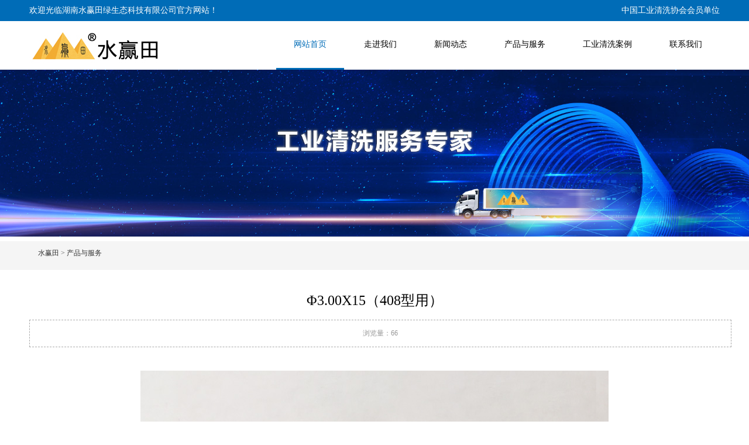

--- FILE ---
content_type: text/html
request_url: http://www.shuiyingtian.com/Files/Product22.htm
body_size: 2840
content:
<!DOCTYPE html PUBLIC "-//W3C//DTD XHTML 1.0 Transitional//EN" "http://www.w3.org/TR/xhtml1/DTD/xhtml1-transitional.dtd">
<html xmlns="http://www.w3.org/1999/xhtml">    
<head>
<meta http-equiv="Content-Type" content="text/html; charset=gb2312" />
<meta name="applicable-device" content="pc,mobile">
<meta http-equiv="X-UA-Compatible" content="IE=edge,chrome=1">
<meta http-equiv="Cache-Control" content="no-transform" />
<meta http-equiv="Cache-Control" content="no-siteapp" />
<meta name="baidu-site-verification" content="ARFJwu0vtk" />
<title>Φ3.00X15（408型用）_湖南水赢田绿生态科技有限公司</title>
<meta name="keywords" content="{ProducKeywords}"/>
<meta name="description" content="{ProducDescriptionWord}"/>
<meta name="viewport" content="width=device-width, initial-scale=1.0, maximum-scale=1.0, user-scalable=no">
<meta content="yes" name="apple-mobile-web-app-capable">
<meta content="black" name="apple-mobile-web-app-status-bar-style">
<link rel="shortcut icon" href="images/favicon.ico" type="image/x-icon">
<link href="" rel="canonical">
<link href="../css/pintuer.css" rel="stylesheet"/>
<script src="../js/jquery.js"></script>

<script src="../js/pintuer.js"></script>
<script src="../js/respond.min.js"></script>
<link href="../css/style.css" type="text/css" rel="stylesheet" />
<!--[if (gt IE 9)|!(IE)]><!-->
<script type="text/javascript" src="../js/wow.min.js"></script>
<!--<![endif]-->
<script>
(function(){
    var bp = document.createElement('script');
    var curProtocol = window.location.protocol.split(':')[0];
    if (curProtocol === 'https') {
        bp.src = 'https://zz.bdstatic.com/linksubmit/push.js';
    }
    else {
        bp.src = 'http://push.zhanzhang.baidu.com/push.js';
    }
    var s = document.getElementsByTagName("script")[0];
    s.parentNode.insertBefore(bp, s);
})();
</script>

</head>

<body oncontextmenu="return false"  onselectstart="return false" ondragstart="return false">
<div class="wrap-header">
  <div class="layout bg-black wrap-top">
    <div class="container height-big text-white"> <span class="float-right"> <a href="http://www.shuiyingtian.com/files/company3.htm" target="_blank" class="text-white">中国工业清洗协会会员单位</a></span><span class="hiddlen-l">欢迎光临湖南水赢田绿生态科技有限公司官方网站！</span> </div>
  </div>
  <div class="container">
    <div class="line">
      <div class="xl12 xs2 xm2 xb3">
        <button class="button icon-navicon float-right" data-target="#header-demo3"></button>
        <a href="http://www.shuiyingtian.com/"><img src="../images/logo.jpg" alt="湖南水赢田绿生态科技有限公司"/></a> </div>
      <div class=" xl12 xs10 xm10 xb9 nav-navicon" id="header-demo3">
        <div class="text-right navbar navbar-big">
          <ul class="nav nav-menu nav-inline nav-pills text-right">
            <li class="padding-big-top padding-left padding-right padding-big-bottom active"><a href="http://www.shuiyingtian.com/index.asp" class="topa" title="网站首页">网站首页</a></li>
            <li class="padding-big-top padding-left padding-right padding-big-bottom "><a href="http://www.shuiyingtian.com/files/company1.htm" class="topa" title="走进水赢田">走进我们</a>
              <ul class="drop-menu" >                
                    <li><a href="http://www.shuiyingtian.com/files/company1.htm" title="关于水赢田">关于水赢田</a></li>                
					<li><a href="http://www.shuiyingtian.com/files/company3.htm" title="工业清洗资质">工业清洗资质</a></li>     
					<li><a href="http://www.shuiyingtian.com/files/company4.htm" title="工业清洗资质">清洗剂资质</a></li>              
                    <li><a href="http://www.shuiyingtian.com/files/company2.htm" title="联系我们">联系我们</a></li>                
              </ul>
            </li>
            <li class="padding-big-top padding-left padding-right padding-big-bottom "><a href="http://www.shuiyingtian.com/News.asp" class="topa" title="新闻动态">新闻动态</a>
              <ul class="drop-menu" >                
                    <li><a href="http://www.shuiyingtian.com/News.asp?ClassID=2" title="水赢田新闻">水赢田新闻</a></li>                
                    <li><a href="http://www.shuiyingtian.com/News.asp?ClassID=3" title="行业资讯">行业资讯</a></li>
					<li><a href="http://www.shuiyingtian.com/News.asp?ClassID=4" title="企业公告">企业公告</a></li>             
              </ul>
            </li>
            <li class="padding-big-top padding-left padding-right padding-big-bottom "><a href="http://www.shuiyingtian.com/product.asp" class="topa" title="产品与服务">产品与服务</a>
              <ul class="drop-menu" >                
                    <li><a href="http://www.shuiyingtian.com/Product.asp?ClassID=5" title="工业工程清洗项目、服务">工业工程清洗项目、服务</a></li>                
                    <li><a href="http://www.shuiyingtian.com/Product.asp?ClassID=6" title="高效清洗剂">高效清洗剂 </a></li>
					<li><a href="http://www.shuiyingtian.com/Product.asp?ClassID=7" title="高效切/磨削液SYTMX系列">高效切/磨削液SYTMX系列</a></li> 
					<li><a href="http://www.shuiyingtian.com/Product.asp?ClassID=8" title="杀菌消毒机（除味）">杀菌消毒机（除味）</a></li>  
                    <li><a href="http://www.shuiyingtian.com/Product.asp?ClassID=10" title="硬质合金转运料盘  ">硬质合金转运料盘</a></li>
					<li><a href="http://www.shuiyingtian.com/Product.asp?ClassID=11" title="不锈钢销钉">不锈钢销钉</a></li>	
              </ul>
            </li>							
            <li class="padding-big-top padding-left padding-right padding-big-bottom "><a href="http://www.shuiyingtian.com/cases.asp" class="topa" title="工业清洗案例">工业清洗案例</a></li>
			<li class="padding-big-top padding-left padding-right padding-big-bottom"><a href="http://www.shuiyingtian.com/files/company2.htm" class="topa" title="联系我们">联系我们</a></li>
          </ul>
        </div>
      </div>
    </div>
  </div>
</div>

 
<!--end header-->
<div class="layout inner-banner"> <img src="../images/about.jpg" alt="工业清洗专家"/> </div>
<!--end banner-->
<div class="layout bg-gray margin-big-bottom">
  <div class="container">
    <ul class="bread">
      <li><a href="http://www.shuiyingtian.com/index.asp" title="湖南水赢田绿生态科技有限公司">水赢田</a> > <a href="http://www.shuiyingtian.com/product.asp" title="产品与服务">产品与服务</a></li>
    </ul>
  </div>
</div>

<div class="layout padding-big-top padding-big-bottom">
  <div class="container padding-big-bottom">
    <h1 class="padding-big-bottom text-center">Φ3.00X15（408型用）</h1>
    <div class="container padding news-line"> 浏览量：<script src="../htmlhits.asp?action=Product&amp;id=22" type="text/javascript"></script></div>
    <div class="news-body">
	 <P align=center><IMG border=0 src="http://www.shuiyingtian.com/Images/UpFile/2023613112113813.jpg" title="Φ3.00X15（408型用）"></P>
	Φ3.00X15（408型用）
 </div>
  </div>
  <div class="container padding-big">
    <div class="xl12 xs12 xm6 xb6"></div>
    <div class="xl12 xs12 xm6 xb6 text-right"></div>
  </div>
</div>
<!--end 产品内容-->
</div>

<!--end about-->
<div class="container-layout bg-sub  padding-top padding-bottom clearfix">
  <div class="text-center">&copy; 2016-2026 水赢田, All Rights Reserved.<br /> 
	<a href="http://beian.miit.gov.cn/" target="_blank">湘ICP备2023012886号</a>
  </div>
</div>

</body>
</html>



--- FILE ---
content_type: text/html
request_url: http://www.shuiyingtian.com/htmlhits.asp?action=Product&id=22
body_size: 205
content:
document.write('66')

--- FILE ---
content_type: text/css
request_url: http://www.shuiyingtian.com/css/pintuer.css
body_size: 30743
content:

html {
	margin: 0;
	padding: 0;
	border: 0;
	-webkit-text-size-adjust: 100%;
	-ms-text-size-adjust: 100%;
	-webkit-tap-highlight-color: rgba(0,0,0,0)
}
body, div, span, object, iframe, h1, h2, h3, h4, h5, h6, p, blockquote, pre, a, abbr, acronym, address, code, del, dfn, em, q, dl, dt, dd, ol, ul, li, fieldset, form, legend, caption, tbody, tfoot, thead, article, aside, dialog, figure, footer, header, hgroup, nav, section {
	margin: 0;
	padding: 0;
	border: 0;
	font-size: 16px;
	font: inherit;
	vertical-align: baseline
}
article, aside, details, figcaption, figure, dialog, footer, header, hgroup, menu, nav, section {
	display: block
}
body {
	font-size: 14px;
	color: #333;
	background: #fff;
	font-family: "Microsoft YaHei", "simsun", "Helvetica Neue", Arial, Helvetica, sans-serif
}
img {
	border: 0;
	vertical-align: bottom;
	max-width: 100%;
}
::-webkit-input-placeholder {
color:#999
}
:-moz-placeholder {
color:#999
}
::-moz-placeholder {
color:#999
}
:-ms-input-placeholder {
color:#ccc
}
* {
	-webkit-box-sizing: border-box;
	-moz-box-sizing: border-box;
	box-sizing: border-box
}
*:before, *:after {
	-webkit-box-sizing: border-box;
	-moz-box-sizing: border-box;
	box-sizing: border-box
}
button::-moz-focus-inner, input::-moz-focus-inner {
padding:0;
border:0
}
textarea {
	overflow: auto
}
input:focus, textarea:focus, button:focus, select:focus {
	outline: 0
}
input::-ms-clear {
display:none
}
article, aside, details, figcaption, figure, footer, header, hgroup, main, nav, section, summary {
	display: block
}
audio, canvas, progress, video {
	display: inline-block;
	vertical-align: baseline
}
audio:not([controls]) {
	display: none;
	height: 0
}
[hidden], template {
display:none
}
a {
	background: transparent
}
a:active, a:hover {
	outline: 0
}
a:focus {
	outline: thin dotted;
	outline: 5px auto -webkit-focus-ring-color;
	outline-offset: -2px
}
abbr[title] {
	border-bottom: 1px dotted
}
b, strong {
	font-weight: bold
}
dfn {
	font-style: italic
}
mark {
	color: #000;
	background: #ff0
}
small {
	font-size: 80%
}
sub, sup {
	position: relative;
	font-size: 75%;
	line-height: 0;
	vertical-align: baseline
}
sup {
	top: -.5em
}
sub {
	bottom: -.25em
}
svg:not(:root) {
	overflow: hidden
}
figure {
	margin: 1em 40px
}
hr {
	height: 0;
	-moz-box-sizing: content-box;
	box-sizing: content-box
}
pre {
	overflow: auto
}
code, kbd, pre, samp {
	font-family: monospace, monospace;
	font-size: 1em
}
button, input, optgroup, select, textarea {
	margin: 0;
	font: inherit
}
button {
	overflow: visible
}
button, select {
	text-transform: none
}
button, html input[type="button"], input[type="reset"], input[type="submit"] {
	-webkit-appearance: button;
	cursor: pointer
}
button[disabled], html input[disabled] {
	cursor: default
}
button::-moz-focus-inner, input::-moz-focus-inner {
padding:0;
border:0
}
input {
	line-height: normal
}
input[type="checkbox"], input[type="radio"] {
	box-sizing: border-box;
	padding: 0
}
input[type="number"]::-webkit-inner-spin-button, input[type="number"]::-webkit-outer-spin-button {
height:auto
}
input[type="search"] {
	-webkit-box-sizing: content-box;
	-moz-box-sizing: content-box;
	box-sizing: content-box;
	-webkit-appearance: textfield
}
input[type="search"]::-webkit-search-cancel-button, input[type="search"]::-webkit-search-decoration {
-webkit-appearance:none
}
fieldset {
	padding: .35em .625em .75em;
	margin: 0 2px;
	border: 1px solid #c0c0c0
}
legend {
	padding: 0;
	border: 0
}
optgroup {
	font-weight: bold
}
table {
	border-spacing: 0;
	border-collapse: collapse
}
td, th {
	padding: 0
}
.button {
	border: solid 1px #ddd;
	background: transparent;
	border-radius: 4px;
	font-size: 14px;
	padding: 6px 15px;
	margin: 0;
	display: inline-block;
	line-height: 20px;
	transition: all 1s cubic-bezier(0.175, 0.885, 0.32, 1) 0s
}
.button[disabled] {
	pointer-events: none;
	cursor: not-allowed;
	webkit-box-shadow: none;
	box-shadow: none;
	filter: alpha(opacity=50);
	opacity: .5
}
.button:active {
	background-image: none;
	outline: 0;
	transition: all .3s cubic-bezier(0.175, 0.885, 0.32, 1) 0s
}
.button:hover {
	transition: all .3s cubic-bezier(0.175, 0.885, 0.32, 1) 0s
}
.button-block {
	display: block;
	width: 100%
}
.button-large {
	padding: 15px 20px;
	font-size: 24px;
	line-height: 24px
}
.button-big {
	padding: 10px 15px;
	font-size: 18px;
	line-height: 22px
}
.button-small {
	padding: 5px 10px;
	font-size: 12px;
	font-weight: normal;
	line-height: 18px
}
.button-little {
	padding: 3px 5px;
	font-size: 12px;
	font-weight: normal;
	line-height: 16px
}
.button.bg-main, .button.bg-sub, .button.bg-dot, .button.bg-black, .button.bg-gray, .button.bg-red, .button.bg-yellow, .button.bg-blue, .button.bg-green {
	color: #fff
}
.layout {
	width: 100%
}
.container, .container-layout {
	margin: 0 auto;
	padding: 0 10px
}
@media(min-width:760px) {
.container {
	width: 750px
}
}
@media(min-width:1000px) {
.container {
	width: 1000px
}
}
@media(min-width:1200px) {
.container {
	width: 1200px
}
}
.line {
	margin: 0;
	padding: 0
}
.x1, .x2, .x3, .x4, .x5, .x6, .x7, .x8, .x9, .x10, .x11, .x12, .xl1, .xl2, .xl3, .xl4, .xl5, .xl6, .xl7, .xl8, .xl9, .xl10, .xl11, .xl12, .xs1, .xs2, .xs3, .xs4, .xs5, .xs6, .xs7, .xs8, .xs9, .xs10, .xs11, .xs12, .xm1, .xm2, .xm3, .xm4, .xm5, .xm6, .xm7, .xm8, .xm9, .xm10, .xm11, .xm12, .xb1, .xb2, .xb3, .xb4, .xb5, .xb6, .xb7, .xb8, .xb9, .xb10, .xb11, .xb12 {
	position: relative;
	min-height: 1px
}
.line-big {
	margin-left: -10px;
	margin-right: -10px
}
.line-big .x1, .line-big .x2, .line-big .x3, .line-big .x4, .line-big .x5, .line-big .x6, .line-big .x7, .line-big .x8, .line-big .x9, .line-big .x10, .line-big .x11, .line-big .x12, .line-big .xl1, .line-big .xl2, .line-big .xl3, .line-big .xl4, .line-big .xl5, .line-big .xl6, .line-big .xl7, .line-big .xl8, .line-big .xl9, .line-big .xl10, .line-big .xl11, .line-big .xl12, .line-big .xs1, .line-big .xs2, .line-big .xs3, .line-big .xs4, .line-big .xs5, .line-big .xs6, .line-big .xs7, .line-big .xs8, .line-big .xs9, .line-big .xs10, .line-big .xs11, .line-big .xs12, .line-big .xm1, .line-big .xm2, .line-big .xm3, .line-big .xm4, .line-big .xm5, .line-big .xm6, .line-big .xm7, .line-big .xm8, .line-big .xm9, .line-big .xm10, .line-big .xm11, .line-big .xm12, .line-big .xb1, .line-big .xb2, .line-big .xb3, .line-big .xb4, .line-big .xb5, .line-big .xb6, .line-big .xb7, .line-big .xb8, .line-big .xb9, .line-big .xb10, .line-big .xb11, .line-big .xb12 {
	position: relative;
	min-height: 1px;
	padding-right: 10px;
	padding-left: 10px
}
.line-middle {
	margin-left: -5px;
	margin-right: -5px
}
.line-middle .x1, .line-middle .x2, .line-middle .x3, .line-middle .x4, .line-middle .x5, .line-middle .x6, .line-middle .x7, .line-middle .x8, .line-middle .x9, .line-middle .x10, .line-middle .x11, .line-middle .x12, .line-middle .xl1, .line-middle .xl2, .line-middle .xl3, .line-middle .xl4, .line-middle .xl5, .line-middle .xl6, .line-middle .xl7, .line-middle .xl8, .line-middle .xl9, .line-middle .xl10, .line-middle .xl11, .line-middle .xl12, .line-middle .xs1, .line-middle .xs2, .line-middle .xs3, .line-middle .xs4, .line-middle .xs5, .line-middle .xs6, .line-middle .xs7, .line-middle .xs8, .line-middle .xs9, .line-middle .xs10, .line-middle .xs11, .line-middle .xs12, .line-middle .xm1, .line-middle .xm2, .line-middle .xm3, .line-middle .xm4, .line-middle .xm5, .line-middle .xm6, .line-middle .xm7, .line-middle .xm8, .line-middle .xm9, .line-middle .xm10, .line-middle .xm11, .line-middle .xm12, .line-middle .xb1, .line-middle .xb2, .line-middle .xb3, .line-middle .xb4, .line-middle .xb5, .line-middle .xb6, .line-middle .xb7, .line-middle .xb8, .line-middle .xb9, .line-middle .xb10, .line-middle .xb11, .line-middle .xb12 {
	position: relative;
	min-height: 1px;
	padding-right: 5px;
	padding-left: 5px
}
.line-small {
	margin-left: -2px;
	margin-right: -2px
}
.line-small .x1, .line-small .x2, .line-small .x3, .line-small .x4, .line-small .x5, .line-small .x6, .line-small .x7, .line-small .x8, .line-small .x9, .line-small .x10, .line-small .x11, .line-small .x12, .line-small .xl1, .line-small .xl2, .line-small .xl3, .line-small .xl4, .line-small .xl5, .line-small .xl6, .line-small .xl7, .line-small .xl8, .line-small .xl9, .line-small .xl10, .line-small .xl11, .line-small .xl12, .line-small .xs1, .line-small .xs2, .line-small .xs3, .line-small .xs4, .line-small .xs5, .line-small .xs6, .line-small .xs7, .line-small .xs8, .line-small .xs9, .line-small .xs10, .line-small .xs11, .line-small .xs12, .line-small .xm1, .line-small .xm2, .line-small .xm3, .line-small .xm4, .line-small .xm5, .line-small .xm6, .line-small .xm7, .line-small .xm8, .line-small .xm9, .line-small .xm10, .line-small .xm11, .line-small .xm12, .line-small .xb1, .line-small .xb2, .line-small .xb3, .line-small .xb4, .line-small .xb5, .line-small .xb6, .line-small .xb7, .line-small .xb8, .line-small .xb9, .line-small .xb10, .line-small .xb11, .line-small .xb12 {
	position: relative;
	min-height: 1px;
	padding-right: 2px;
	padding-left: 2px
}
.x1, .x2, .x3, .x4, .x5, .x6, .x7, .x8, .x9, .x10, .x11, .x12 {
	float: left
}
.x1 {
	width: 8.33333333%
}
.x2 {
	width: 16.66666667%
}
.x3 {
	width: 25%
}
.x4 {
	width: 33.33333333%
}
.x5 {
	width: 41.66666667%
}
.x6 {
	width: 50%
}
.x7 {
	width: 58.33333333%
}
.x8 {
	width: 66.66666667%
}
.x9 {
	width: 75%
}
.x10 {
	width: 83.33333333%
}
.x11 {
	width: 91.66666667%
}
.x12 {
	width: 100%
}
.x0-left {
	left: 0
}
.x1-left {
	left: 8.33333333%
}
.x2-left {
	left: 16.66666667%
}
.x3-left {
	left: 25%
}
.x4-left {
	left: 33.33333333%
}
.x5-left {
	left: 41.66666667%
}
.x6-left {
	left: 50%
}
.x7-left {
	left: 58.33333333%
}
.x8-left {
	left: 66.66666667%
}
.x9-left {
	left: 75%
}
.x10-left {
	left: 83.33333333%
}
.x11-left {
	left: 91.66666667%
}
.x12-left {
	left: 100%
}
.x0-right {
	right: 0
}
.x1-right {
	right: 8.33333333%
}
.x2-right {
	right: 16.66666667%
}
.x3-right {
	right: 25%
}
.x4-right {
	right: 33.33333333%
}
.x5-right {
	right: 41.66666667%
}
.x6-right {
	right: 50%
}
.x7-right {
	right: 58.33333333%
}
.x8-right {
	right: 66.66666667%
}
.x9-right {
	right: 75%
}
.x10-right {
	right: 83.33333333%
}
.x11-right {
	right: 91.66666667%
}
.x12-right {
	right: 100%
}
.x0-move {
	margin-left: 0
}
.x1-move {
	margin-left: 8.33333333%
}
.x2-move {
	margin-left: 16.66666667%
}
.x3-move {
	margin-left: 25%
}
.x4-move {
	margin-left: 33.33333333%
}
.x5-move {
	margin-left: 41.66666667%
}
.x6-move {
	margin-left: 50%
}
.x7-move {
	margin-left: 58.33333333%
}
.x8-move {
	margin-left: 66.66666667%
}
.x9-move {
	margin-left: 75%
}
.x10-move {
	margin-left: 83.33333333%
}
.x11-move {
	margin-left: 91.66666667%
}
.x12-move {
	margin-left: 100%
}
@media(min-width:300px) {
.xl1, .xl2, .xl3, .xl4, .xl5, .xl6, .xl7, .xl8, .xl9, .xl10, .xl11, .xl12 {
	float: left
}
.xl1 {
	width: 8.33333333%
}
.xl2 {
	width: 16.66666667%
}
.xl3 {
	width: 25%
}
.xl4 {
	width: 33.33333333%
}
.xl5 {
	width: 41.66666667%
}
.xl6 {
	width: 50%
}
.xl7 {
	width: 58.33333333%
}
.xl8 {
	width: 66.66666667%
}
.xl9 {
	width: 75%
}
.xl10 {
	width: 83.33333333%
}
.xl11 {
	width: 91.66666667%
}
.xl12 {
	width: 100%
}
.xl0-left {
	left: 0
}
.xl1-left {
	left: 8.33333333%
}
.xl2-left {
	left: 16.66666667%
}
.xl3-left {
	left: 25%
}
.xl4-left {
	left: 33.33333333%
}
.xl5-left {
	left: 41.66666667%
}
.xl6-left {
	left: 50%
}
.xl7-left {
	left: 58.33333333%
}
.xl8-left {
	left: 66.66666667%
}
.xl9-left {
	left: 75%
}
.xl10-left {
	left: 83.33333333%
}
.xl11-left {
	left: 91.66666667%
}
.xl12-left {
	left: 100%
}
.xl0-right {
	right: 0
}
.xl1-right {
	right: 8.33333333%
}
.xl2-right {
	right: 16.66666667%
}
.xl3-right {
	right: 25%
}
.xl4-right {
	right: 33.33333333%
}
.xl5-right {
	right: 41.66666667%
}
.xl6-right {
	right: 50%
}
.xl7-right {
	right: 58.33333333%
}
.xl8-right {
	right: 66.66666667%
}
.xl9-right {
	right: 75%
}
.xl10-right {
	right: 83.33333333%
}
.xl11-right {
	right: 91.66666667%
}
.xl12-right {
	right: 100%
}
.xl0-move {
	margin-left: 0
}
.xl1-move {
	margin-left: 8.33333333%
}
.xl2-move {
	margin-left: 16.66666667%
}
.xl3-move {
	margin-left: 25%
}
.xl4-move {
	margin-left: 33.33333333%
}
.xl5-move {
	margin-left: 41.66666667%
}
.xl6-move {
	margin-left: 50%
}
.xl7-move {
	margin-left: 58.33333333%
}
.xl8-move {
	margin-left: 66.66666667%
}
.xl9-move {
	margin-left: 75%
}
.xl10-move {
	margin-left: 83.33333333%
}
.xl11-move {
	margin-left: 91.66666667%
}
.xl12-move {
	margin-left: 100%
}
}
@media(min-width:760px) {
.xs1, .xs2, .xs3, .xs4, .xs5, .xs6, .xs7, .xs8, .xs9, .xs10, .xs11, .xs12 {
	float: left
}
.xs1 {
	width: 8.33333333%
}
.xs2 {
	width: 16.66666667%
}
.xs3 {
	width: 25%
}
.xs4 {
	width: 33.33333333%
}
.xs5 {
	width: 41.66666667%
}
.xs6 {
	width: 50%
}
.xs7 {
	width: 58.33333333%
}
.xs8 {
	width: 66.66666667%
}
.xs9 {
	width: 75%
}
.xs10 {
	width: 83.33333333%
}
.xs11 {
	width: 91.66666667%
}
.xs12 {
	width: 100%
}
.xs0-left {
	left: 0
}
.xs1-left {
	left: 8.33333333%
}
.xs2-left {
	left: 16.66666667%
}
.xs3-left {
	left: 25%
}
.xs4-left {
	left: 33.33333333%
}
.xs5-left {
	left: 41.66666667%
}
.xs6-left {
	left: 50%
}
.xs7-left {
	left: 58.33333333%
}
.xs8-left {
	left: 66.66666667%
}
.xs9-left {
	left: 75%
}
.xs10-left {
	left: 83.33333333%
}
.xs11-left {
	left: 91.66666667%
}
.xs12-left {
	left: 100%
}
.xs0-right {
	right: 0
}
.xs1-right {
	right: 8.33333333%
}
.xs2-right {
	right: 16.66666667%
}
.xs3-right {
	right: 25%
}
.xs4-right {
	right: 33.33333333%
}
.xs5-right {
	right: 41.66666667%
}
.xs6-right {
	right: 50%
}
.xs7-right {
	right: 58.33333333%
}
.xs8-right {
	right: 66.66666667%
}
.xs9-right {
	right: 75%
}
.xs10-right {
	right: 83.33333333%
}
.xs11-right {
	right: 91.66666667%
}
.xs12-right {
	right: 100%
}
.xs0-move {
	margin-left: 0
}
.xs1-move {
	margin-left: 8.33333333%
}
.xs2-move {
	margin-left: 16.66666667%
}
.xs3-move {
	margin-left: 25%
}
.xs4-move {
	margin-left: 33.33333333%
}
.xs5-move {
	margin-left: 41.66666667%
}
.xs6-move {
	margin-left: 50%
}
.xs7-move {
	margin-left: 58.33333333%
}
.xs8-move {
	margin-left: 66.66666667%
}
.xs9-move {
	margin-left: 75%
}
.xs10-move {
	margin-left: 83.33333333%
}
.xs11-move {
	margin-left: 91.66666667%
}
.xs12-move {
	margin-left: 100%
}
}
@media(min-width:1000px) {
.xm1, .xm2, .xm3, .xm4, .xm5, .xm6, .xm7, .xm8, .xm9, .xm10, .xm11, .xm12 {
	float: left
}
.xm1 {
	width: 8.33333333%
}
.xm2 {
	width: 16.66666667%
}
.xm3 {
	width: 25%
}
.xm4 {
	width: 33.33333333%
}
.xm5 {
	width: 41.66666667%
}
.xm6 {
	width: 50%
}
.xm7 {
	width: 58.33333333%
}
.xm8 {
	width: 66.66666667%
}
.xm9 {
	width: 75%
}
.xm10 {
	width: 83.33333333%
}
.xm11 {
	width: 91.66666667%
}
.xm12 {
	width: 100%
}
.xm0-left {
	left: 0
}
.xm1-left {
	left: 8.33333333%
}
.xm2-left {
	left: 16.66666667%
}
.xm3-left {
	left: 25%
}
.xm4-left {
	left: 33.33333333%
}
.xm5-left {
	left: 41.66666667%
}
.xm6-left {
	left: 50%
}
.xm7-left {
	left: 58.33333333%
}
.xm8-left {
	left: 66.66666667%
}
.xm9-left {
	left: 75%
}
.xm10-left {
	left: 83.33333333%
}
.xm11-left {
	left: 91.66666667%
}
.xm12-left {
	left: 100%
}
.xm0-right {
	right: 0
}
.xm1-right {
	right: 8.33333333%
}
.xm2-right {
	right: 16.66666667%
}
.xm3-right {
	right: 25%
}
.xm4-right {
	right: 33.33333333%
}
.xm5-right {
	right: 41.66666667%
}
.xm6-right {
	right: 50%
}
.xm7-right {
	right: 58.33333333%
}
.xm8-right {
	right: 66.66666667%
}
.xm9-right {
	right: 75%
}
.xm10-right {
	right: 83.33333333%
}
.xm11-right {
	right: 91.66666667%
}
.xm12-right {
	right: 100%
}
.xm0-move {
	margin-left: 0
}
.xm1-move {
	margin-left: 8.33333333%
}
.xm2-move {
	margin-left: 16.66666667%
}
.xm3-move {
	margin-left: 30%
}
.xm4-move {
	margin-left: 33.33333333%
}
.xm5-move {
	margin-left: 41.66666667%
}
.xm6-move {
	margin-left: 50%
}
.xm7-move {
	margin-left: 58.33333333%
}
.xm8-move {
	margin-left: 66.66666667%
}
.xm9-move {
	margin-left: 75%
}
.xm10-move {
	margin-left: 83.33333333%
}
.xm11-move {
	margin-left: 91.66666667%
}
.xm12-move {
	margin-left: 100%
}
}
@media(min-width:1200px) {
.xb1, .xb2, .xb3, .xb4, .xb5, .xb6, .xb7, .xb8, .xb9, .xb10, .xb11, .xb12 {
	float: left
}
.xb1 {
	width: 8.33333333%
}
.xb2 {
	width: 16.66666667%
}
.xb3 {
	width: 25%
}
.xb4 {
	width: 33.33333333%
}
.xb5 {
	width: 41.66666667%
}
.xb6 {
	width: 50%
}
.xb7 {
	width: 58.33333333%
}
.xb8 {
	width: 66.66666667%
}
.xb9 {
	width: 75%
}
.xb10 {
	width: 83.33333333%
}
.xb11 {
	width: 91.66666667%
}
.xb12 {
	width: 100%
}
.xb0-left {
	left: 0
}
.xb1-left {
	left: 8.33333333%
}
.xb2-left {
	left: 16.66666667%
}
.xb3-left {
	left: 25%
}
.xb4-left {
	left: 33.33333333%
}
.xb5-left {
	left: 41.66666667%
}
.xb6-left {
	left: 50%
}
.xb7-left {
	left: 58.33333333%
}
.xb8-left {
	left: 66.66666667%
}
.xb9-left {
	left: 75%
}
.xb10-left {
	left: 83.33333333%
}
.xb11-left {
	left: 91.66666667%
}
.xb12-left {
	left: 100%
}
.xb0-right {
	right: 0
}
.xb1-right {
	right: 8.33333333%
}
.xb2-right {
	right: 16.66666667%
}
.xb3-right {
	right: 25%
}
.xb4-right {
	right: 33.33333333%
}
.xb5-right {
	right: 41.66666667%
}
.xb6-right {
	right: 50%
}
.xb7-right {
	right: 58.33333333%
}
.xb8-right {
	right: 66.66666667%
}
.xb9-right {
	right: 75%
}
.xb10-right {
	right: 83.33333333%
}
.xb11-right {
	right: 91.66666667%
}
.xb12-right {
	right: 100%
}
.xb0-move {
	margin-left: 0
}
.xb1-move {
	margin-left: 8.33333333%
}
.xb2-move {
	margin-left: 16.66666667%
}
.xb3-move {
	margin-left: 25%
}
.xb4-move {
	margin-left: 33.33333333%
}
.xb5-move {
	margin-left: 41.66666667%
}
.xb6-move {
	margin-left: 50%
}
.xb7-move {
	margin-left: 58.33333333%
}
.xb8-move {
	margin-left: 66.66666667%
}
.xb9-move {
	margin-left: 75%
}
.xb10-move {
	margin-left: 83.33333333%
}
.xb11-move {
	margin-left: 91.66666667%
}
.xb12-move {
	margin-left: 100%
}
}
@media(max-width:760px) {
.show-l {
	display: block!important
}
.hidden-l {
	display: none!important
}
}
@media(min-width:761px) and (max-width:1000px) {
.show-s {
	display: block!important
}
.hidden-s {
	display: none!important
}
}
@media(min-width:1001px) and (max-width:1200px) {
.show-m {
	display: block!important
}
.hidden-m {
	display: none!important
}
}
@media(min-width:1201px) {
.show-b {
	display: block!important
}
.hidden-b {
	display: none!important
}
}
@font-face {
	font-family: 'FontAwesome';
	src: url('../fonts/fontawesome-webfont.eot');
	src: url('../fonts/fontawesome-webfont.eot') format('embedded-opentype'), url('../fonts/fontawesome-webfont.woff') format('woff'), url('../fonts/fontawesome-webfont.ttf') format('truetype'), url('../fonts/fontawesome-webfont.svg') format('svg');
	font-weight: normal;
	font-style: normal
}
[class*='icon-']:before {
	display: inline-block;
	font-family: "FontAwesome";
	font-weight: normal;
	font-style: normal;
	vertical-align: baseline;
	line-height: 1;
	-webkit-font-smoothing: antialiased;
	-moz-osx-font-smoothing: grayscale
}
.icon-glass:before {
	content: "\f000"
}
.icon-music:before {
	content: "\f001"
}
.icon-search:before {
	content: "\f002"
}
.icon-envelope-o:before {
	content: "\f003"
}
.icon-heart:before {
	content: "\f004"
}
.icon-star:before {
	content: "\f005"
}
.icon-star-o:before {
	content: "\f006"
}
.icon-user:before {
	content: "\f007"
}
.icon-film:before {
	content: "\f008"
}
.icon-th-large:before {
	content: "\f009"
}
.icon-th:before {
	content: "\f00a"
}
.icon-th-list:before {
	content: "\f00b"
}
.icon-check:before {
	content: "\f00c"
}
.icon-times:before {
	content: "\f00d"
}
.icon-search-plus:before {
	content: "\f00e"
}
.icon-search-minus:before {
	content: "\f010"
}
.icon-power-off:before {
	content: "\f011"
}
.icon-signal:before {
	content: "\f012"
}
.icon-gear:before, .icon-cog:before {
	content: "\f013"
}
.icon-trash-o:before {
	content: "\f014"
}
.icon-home:before {
	content: "\f015"
}
.icon-file-o:before {
	content: "\f016"
}
.icon-clock-o:before {
	content: "\f017"
}
.icon-road:before {
	content: "\f018"
}
.icon-download:before {
	content: "\f019"
}
.icon-arrow-circle-o-down:before {
	content: "\f01a"
}
.icon-arrow-circle-o-up:before {
	content: "\f01b"
}
.icon-inbox:before {
	content: "\f01c"
}
.icon-play-circle-o:before {
	content: "\f01d"
}
.icon-rotate-right:before, .icon-repeat:before {
	content: "\f01e"
}
.icon-refresh:before {
	content: "\f021"
}
.icon-list-alt:before {
	content: "\f022"
}
.icon-lock:before {
	content: "\f023"
}
.icon-flag:before {
	content: "\f024"
}
.icon-headphones:before {
	content: "\f025"
}
.icon-volume-off:before {
	content: "\f026"
}
.icon-volume-down:before {
	content: "\f027"
}
.icon-volume-up:before {
	content: "\f028"
}
.icon-qrcode:before {
	content: "\f029"
}
.icon-barcode:before {
	content: "\f02a"
}
.icon-tag:before {
	content: "\f02b"
}
.icon-tags:before {
	content: "\f02c"
}
.icon-book:before {
	content: "\f02d"
}
.icon-bookmark:before {
	content: "\f02e"
}
.icon-print:before {
	content: "\f02f"
}
.icon-camera:before {
	content: "\f030"
}
.icon-font:before {
	content: "\f031"
}
.icon-bold:before {
	content: "\f032"
}
.icon-italic:before {
	content: "\f033"
}
.icon-text-height:before {
	content: "\f034"
}
.icon-text-width:before {
	content: "\f035"
}
.icon-align-left:before {
	content: "\f036"
}
.icon-align-center:before {
	content: "\f037"
}
.icon-align-right:before {
	content: "\f038"
}
.icon-align-justify:before {
	content: "\f039"
}
.icon-list:before {
	content: "\f03a"
}
.icon-dedent:before, .icon-outdent:before {
	content: "\f03b"
}
.icon-indent:before {
	content: "\f03c"
}
.icon-video-camera:before {
	content: "\f03d"
}
.icon-photo:before, .icon-image:before, .icon-picture-o:before {
	content: "\f03e"
}
.icon-pencil:before {
	content: "\f040"
}
.icon-map-marker:before {
	content: "\f041"
}
.icon-adjust:before {
	content: "\f042"
}
.icon-tint:before {
	content: "\f043"
}
.icon-edit:before, .icon-pencil-square-o:before {
	content: "\f044"
}
.icon-share-square-o:before {
	content: "\f045"
}
.icon-check-square-o:before {
	content: "\f046"
}
.icon-arrows:before {
	content: "\f047"
}
.icon-step-backward:before {
	content: "\f048"
}
.icon-fast-backward:before {
	content: "\f049"
}
.icon-backward:before {
	content: "\f04a"
}
.icon-play:before {
	content: "\f04b"
}
.icon-pause:before {
	content: "\f04c"
}
.icon-stop:before {
	content: "\f04d"
}
.icon-forward:before {
	content: "\f04e"
}
.icon-fast-forward:before {
	content: "\f050"
}
.icon-step-forward:before {
	content: "\f051"
}
.icon-eject:before {
	content: "\f052"
}
.icon-chevron-left:before {
	content: "\f053"
}
.icon-chevron-right:before {
	content: "\f054"
}
.icon-plus-circle:before {
	content: "\f055"
}
.icon-minus-circle:before {
	content: "\f056"
}
.icon-times-circle:before {
	content: "\f057"
}
.icon-check-circle:before {
	content: "\f058"
}
.icon-question-circle:before {
	content: "\f059"
}
.icon-info-circle:before {
	content: "\f05a"
}
.icon-crosshairs:before {
	content: "\f05b"
}
.icon-times-circle-o:before {
	content: "\f05c"
}
.icon-check-circle-o:before {
	content: "\f05d"
}
.icon-ban:before {
	content: "\f05e"
}
.icon-arrow-left:before {
	content: "\f060"
}
.icon-arrow-right:before {
	content: "\f061"
}
.icon-arrow-up:before {
	content: "\f062"
}
.icon-arrow-down:before {
	content: "\f063"
}
.icon-mail-forward:before, .icon-share:before {
	content: "\f064"
}
.icon-expand:before {
	content: "\f065"
}
.icon-compress:before {
	content: "\f066"
}
.icon-plus:before {
	content: "\f067"
}
.icon-minus:before {
	content: "\f068"
}
.icon-asterisk:before {
	content: "\f069"
}
.icon-exclamation-circle:before {
	content: "\f06a"
}
.icon-gift:before {
	content: "\f06b"
}
.icon-leaf:before {
	content: "\f06c"
}
.icon-fire:before {
	content: "\f06d"
}
.icon-eye:before {
	content: "\f06e"
}
.icon-eye-slash:before {
	content: "\f070"
}
.icon-warning:before, .icon-exclamation-triangle:before {
	content: "\f071"
}
.icon-plane:before {
	content: "\f072"
}
.icon-calendar:before {
	content: "\f073"
}
.icon-random:before {
	content: "\f074"
}
.icon-comment:before {
	content: "\f075"
}
.icon-magnet:before {
	content: "\f076"
}
.icon-chevron-up:before {
	content: "\f077"
}
.icon-chevron-down:before {
	content: "\f078"
}
.icon-retweet:before {
	content: "\f079"
}
.icon-shopping-cart:before {
	content: "\f07a"
}
.icon-folder:before {
	content: "\f07b"
}
.icon-folder-open:before {
	content: "\f07c"
}
.icon-arrows-v:before {
	content: "\f07d"
}
.icon-arrows-h:before {
	content: "\f07e"
}
.icon-bar-chart-o:before {
	content: "\f080"
}
.icon-twitter-square:before {
	content: "\f081"
}
.icon-facebook-square:before {
	content: "\f082"
}
.icon-camera-retro:before {
	content: "\f083"
}
.icon-key:before {
	content: "\f084"
}
.icon-gears:before, .icon-cogs:before {
	content: "\f085"
}
.icon-comments:before {
	content: "\f086"
}
.icon-thumbs-o-up:before {
	content: "\f087"
}
.icon-thumbs-o-down:before {
	content: "\f088"
}
.icon-star-half:before {
	content: "\f089"
}
.icon-heart-o:before {
	content: "\f08a"
}
.icon-sign-out:before {
	content: "\f08b"
}
.icon-linkedin-square:before {
	content: "\f08c"
}
.icon-thumb-tack:before {
	content: "\f08d"
}
.icon-external-link:before {
	content: "\f08e"
}
.icon-sign-in:before {
	content: "\f090"
}
.icon-trophy:before {
	content: "\f091"
}
.icon-github-square:before {
	content: "\f092"
}
.icon-upload:before {
	content: "\f093"
}
.icon-lemon-o:before {
	content: "\f094"
}
.icon-phone:before {
	content: "\f095"
}
.icon-square-o:before {
	content: "\f096"
}
.icon-bookmark-o:before {
	content: "\f097"
}
.icon-phone-square:before {
	content: "\f098"
}
.icon-twitter:before {
	content: "\f099"
}
.icon-facebook:before {
	content: "\f09a"
}
.icon-github:before {
	content: "\f09b"
}
.icon-unlock:before {
	content: "\f09c"
}
.icon-credit-card:before {
	content: "\f09d"
}
.icon-rss:before {
	content: "\f09e"
}
.icon-hdd-o:before {
	content: "\f0a0"
}
.icon-bullhorn:before {
	content: "\f0a1"
}
.icon-bell:before {
	content: "\f0f3"
}
.icon-certificate:before {
	content: "\f0a3"
}
.icon-hand-o-right:before {
	content: "\f0a4"
}
.icon-hand-o-left:before {
	content: "\f0a5"
}
.icon-hand-o-up:before {
	content: "\f0a6"
}
.icon-hand-o-down:before {
	content: "\f0a7"
}
.icon-arrow-circle-left:before {
	content: "\f0a8"
}
.icon-arrow-circle-right:before {
	content: "\f0a9"
}
.icon-arrow-circle-up:before {
	content: "\f0aa"
}
.icon-arrow-circle-down:before {
	content: "\f0ab"
}
.icon-globe:before {
	content: "\f0ac"
}
.icon-wrench:before {
	content: "\f0ad"
}
.icon-tasks:before {
	content: "\f0ae"
}
.icon-filter:before {
	content: "\f0b0"
}
.icon-briefcase:before {
	content: "\f0b1"
}
.icon-arrows-alt:before {
	content: "\f0b2"
}
.icon-group:before, .icon-users:before {
	content: "\f0c0"
}
.icon-chain:before, .icon-link:before {
	content: "\f0c1"
}
.icon-cloud:before {
	content: "\f0c2"
}
.icon-flask:before {
	content: "\f0c3"
}
.icon-cut:before, .icon-scissors:before {
	content: "\f0c4"
}
.icon-copy:before, .icon-files-o:before {
	content: "\f0c5"
}
.icon-paperclip:before {
	content: "\f0c6"
}
.icon-save:before, .icon-floppy-o:before {
	content: "\f0c7"
}
.icon-square:before {
	content: "\f0c8"
}
.icon-navicon:before, .icon-reorder:before, .icon-bars:before {
	content: "\f0c9"
}
.icon-list-ul:before {
	content: "\f0ca"
}
.icon-list-ol:before {
	content: "\f0cb"
}
.icon-strikethrough:before {
	content: "\f0cc"
}
.icon-underline:before {
	content: "\f0cd"
}
.icon-table:before {
	content: "\f0ce"
}
.icon-magic:before {
	content: "\f0d0"
}
.icon-truck:before {
	content: "\f0d1"
}
.icon-pinterest:before {
	content: "\f0d2"
}
.icon-pinterest-square:before {
	content: "\f0d3"
}
.icon-google-plus-square:before {
	content: "\f0d4"
}
.icon-google-plus:before {
	content: "\f0d5"
}
.icon-money:before {
	content: "\f0d6"
}
.icon-caret-down:before {
	content: "\f0d7"
}
.icon-caret-up:before {
	content: "\f0d8"
}
.icon-caret-left:before {
	content: "\f0d9"
}
.icon-caret-right:before {
	content: "\f0da"
}
.icon-columns:before {
	content: "\f0db"
}
.icon-unsorted:before, .icon-sort:before {
	content: "\f0dc"
}
.icon-sort-down:before, .icon-sort-desc:before {
	content: "\f0dd"
}
.icon-sort-up:before, .icon-sort-asc:before {
	content: "\f0de"
}
.icon-envelope:before {
	content: "\f0e0"
}
.icon-linkedin:before {
	content: "\f0e1"
}
.icon-rotate-left:before, .icon-undo:before {
	content: "\f0e2"
}
.icon-legal:before, .icon-gavel:before {
	content: "\f0e3"
}
.icon-dashboard:before, .icon-tachometer:before {
	content: "\f0e4"
}
.icon-comment-o:before {
	content: "\f0e5"
}
.icon-comments-o:before {
	content: "\f0e6"
}
.icon-flash:before, .icon-bolt:before {
	content: "\f0e7"
}
.icon-sitemap:before {
	content: "\f0e8"
}
.icon-umbrella:before {
	content: "\f0e9"
}
.icon-paste:before, .icon-clipboard:before {
	content: "\f0ea"
}
.icon-lightbulb-o:before {
	content: "\f0eb"
}
.icon-exchange:before {
	content: "\f0ec"
}
.icon-cloud-download:before {
	content: "\f0ed"
}
.icon-cloud-upload:before {
	content: "\f0ee"
}
.icon-user-md:before {
	content: "\f0f0"
}
.icon-stethoscope:before {
	content: "\f0f1"
}
.icon-suitcase:before {
	content: "\f0f2"
}
.icon-bell-o:before {
	content: "\f0a2"
}
.icon-coffee:before {
	content: "\f0f4"
}
.icon-cutlery:before {
	content: "\f0f5"
}
.icon-file-text-o:before {
	content: "\f0f6"
}
.icon-building-o:before {
	content: "\f0f7"
}
.icon-hospital-o:before {
	content: "\f0f8"
}
.icon-ambulance:before {
	content: "\f0f9"
}
.icon-medkit:before {
	content: "\f0fa"
}
.icon-fighter-jet:before {
	content: "\f0fb"
}
.icon-beer:before {
	content: "\f0fc"
}
.icon-h-square:before {
	content: "\f0fd"
}
.icon-plus-square:before {
	content: "\f0fe"
}
.icon-angle-double-left:before {
	content: "\f100"
}
.icon-angle-double-right:before {
	content: "\f101"
}
.icon-angle-double-up:before {
	content: "\f102"
}
.icon-angle-double-down:before {
	content: "\f103"
}
.icon-angle-left:before {
	content: "\f104"
}
.icon-angle-right:before {
	content: "\f105"
}
.icon-angle-up:before {
	content: "\f106"
}
.icon-angle-down:before {
	content: "\f107"
}
.icon-desktop:before {
	content: "\f108"
}
.icon-laptop:before {
	content: "\f109"
}
.icon-tablet:before {
	content: "\f10a"
}
.icon-mobile-phone:before, .icon-mobile:before {
	content: "\f10b"
}
.icon-circle-o:before {
	content: "\f10c"
}
.icon-quote-left:before {
	content: "\f10d"
}
.icon-quote-right:before {
	content: "\f10e"
}
.icon-spinner:before {
	content: "\f110"
}
.icon-circle:before {
	content: "\f111"
}
.icon-mail-reply:before, .icon-reply:before {
	content: "\f112"
}
.icon-github-alt:before {
	content: "\f113"
}
.icon-folder-o:before {
	content: "\f114"
}
.icon-folder-open-o:before {
	content: "\f115"
}
.icon-smile-o:before {
	content: "\f118"
}
.icon-frown-o:before {
	content: "\f119"
}
.icon-meh-o:before {
	content: "\f11a"
}
.icon-gamepad:before {
	content: "\f11b"
}
.icon-keyboard-o:before {
	content: "\f11c"
}
.icon-flag-o:before {
	content: "\f11d"
}
.icon-flag-checkered:before {
	content: "\f11e"
}
.icon-terminal:before {
	content: "\f120"
}
.icon-code:before {
	content: "\f121"
}
.icon-mail-reply-all:before, .icon-reply-all:before {
	content: "\f122"
}
.icon-star-half-empty:before, .icon-star-half-full:before, .icon-star-half-o:before {
	content: "\f123"
}
.icon-location-arrow:before {
	content: "\f124"
}
.icon-crop:before {
	content: "\f125"
}
.icon-code-fork:before {
	content: "\f126"
}
.icon-unlink:before, .icon-chain-broken:before {
	content: "\f127"
}
.icon-question:before {
	content: "\f128"
}
.icon-info:before {
	content: "\f129"
}
.icon-exclamation:before {
	content: "\f12a"
}
.icon-superscript:before {
	content: "\f12b"
}
.icon-subscript:before {
	content: "\f12c"
}
.icon-eraser:before {
	content: "\f12d"
}
.icon-puzzle-piece:before {
	content: "\f12e"
}
.icon-microphone:before {
	content: "\f130"
}
.icon-microphone-slash:before {
	content: "\f131"
}
.icon-shield:before {
	content: "\f132"
}
.icon-calendar-o:before {
	content: "\f133"
}
.icon-fire-extinguisher:before {
	content: "\f134"
}
.icon-rocket:before {
	content: "\f135"
}
.icon-maxcdn:before {
	content: "\f136"
}
.icon-chevron-circle-left:before {
	content: "\f137"
}
.icon-chevron-circle-right:before {
	content: "\f138"
}
.icon-chevron-circle-up:before {
	content: "\f139"
}
.icon-chevron-circle-down:before {
	content: "\f13a"
}
.icon-html5:before {
	content: "\f13b"
}
.icon-css3:before {
	content: "\f13c"
}
.icon-anchor:before {
	content: "\f13d"
}
.icon-unlock-alt:before {
	content: "\f13e"
}
.icon-bullseye:before {
	content: "\f140"
}
.icon-ellipsis-h:before {
	content: "\f141"
}
.icon-ellipsis-v:before {
	content: "\f142"
}
.icon-rss-square:before {
	content: "\f143"
}
.icon-play-circle:before {
	content: "\f144"
}
.icon-ticket:before {
	content: "\f145"
}
.icon-minus-square:before {
	content: "\f146"
}
.icon-minus-square-o:before {
	content: "\f147"
}
.icon-level-up:before {
	content: "\f148"
}
.icon-level-down:before {
	content: "\f149"
}
.icon-check-square:before {
	content: "\f14a"
}
.icon-pencil-square:before {
	content: "\f14b"
}
.icon-external-link-square:before {
	content: "\f14c"
}
.icon-share-square:before {
	content: "\f14d"
}
.icon-compass:before {
	content: "\f14e"
}
.icon-toggle-down:before, .icon-caret-square-o-down:before {
	content: "\f150"
}
.icon-toggle-up:before, .icon-caret-square-o-up:before {
	content: "\f151"
}
.icon-toggle-right:before, .icon-caret-square-o-right:before {
	content: "\f152"
}
.icon-euro:before, .icon-eur:before {
	content: "\f153"
}
.icon-gbp:before {
	content: "\f154"
}
.icon-dollar:before, .icon-usd:before {
	content: "\f155"
}
.icon-rupee:before, .icon-inr:before {
	content: "\f156"
}
.icon-cny:before, .icon-rmb:before, .icon-yen:before, .icon-jpy:before {
	content: "\f157"
}
.icon-ruble:before, .icon-rouble:before, .icon-rub:before {
	content: "\f158"
}
.icon-won:before, .icon-krw:before {
	content: "\f159"
}
.icon-bitcoin:before, .icon-btc:before {
	content: "\f15a"
}
.icon-file:before {
	content: "\f15b"
}
.icon-file-text:before {
	content: "\f15c"
}
.icon-sort-alpha-asc:before {
	content: "\f15d"
}
.icon-sort-alpha-desc:before {
	content: "\f15e"
}
.icon-sort-amount-asc:before {
	content: "\f160"
}
.icon-sort-amount-desc:before {
	content: "\f161"
}
.icon-sort-numeric-asc:before {
	content: "\f162"
}
.icon-sort-numeric-desc:before {
	content: "\f163"
}
.icon-thumbs-up:before {
	content: "\f164"
}
.icon-thumbs-down:before {
	content: "\f165"
}
.icon-youtube-square:before {
	content: "\f166"
}
.icon-youtube:before {
	content: "\f167"
}
.icon-xing:before {
	content: "\f168"
}
.icon-xing-square:before {
	content: "\f169"
}
.icon-youtube-play:before {
	content: "\f16a"
}
.icon-dropbox:before {
	content: "\f16b"
}
.icon-stack-overflow:before {
	content: "\f16c"
}
.icon-instagram:before {
	content: "\f16d"
}
.icon-flickr:before {
	content: "\f16e"
}
.icon-adn:before {
	content: "\f170"
}
.icon-bitbucket:before {
	content: "\f171"
}
.icon-bitbucket-square:before {
	content: "\f172"
}
.icon-tumblr:before {
	content: "\f173"
}
.icon-tumblr-square:before {
	content: "\f174"
}
.icon-long-arrow-down:before {
	content: "\f175"
}
.icon-long-arrow-up:before {
	content: "\f176"
}
.icon-long-arrow-left:before {
	content: "\f177"
}
.icon-long-arrow-right:before {
	content: "\f178"
}
.icon-apple:before {
	content: "\f179"
}
.icon-windows:before {
	content: "\f17a"
}
.icon-android:before {
	content: "\f17b"
}
.icon-linux:before {
	content: "\f17c"
}
.icon-dribbble:before {
	content: "\f17d"
}
.icon-skype:before {
	content: "\f17e"
}
.icon-foursquare:before {
	content: "\f180"
}
.icon-trello:before {
	content: "\f181"
}
.icon-female:before {
	content: "\f182"
}
.icon-male:before {
	content: "\f183"
}
.icon-gittip:before {
	content: "\f184"
}
.icon-sun-o:before {
	content: "\f185"
}
.icon-moon-o:before {
	content: "\f186"
}
.icon-archive:before {
	content: "\f187"
}
.icon-bug:before {
	content: "\f188"
}
.icon-vk:before {
	content: "\f189"
}
.icon-weibo:before {
	content: "\f18a"
}
.icon-renren:before {
	content: "\f18b"
}
.icon-pagelines:before {
	content: "\f18c"
}
.icon-stack-exchange:before {
	content: "\f18d"
}
.icon-arrow-circle-o-right:before {
	content: "\f18e"
}
.icon-arrow-circle-o-left:before {
	content: "\f190"
}
.icon-toggle-left:before, .icon-caret-square-o-left:before {
	content: "\f191"
}
.icon-dot-circle-o:before {
	content: "\f192"
}
.icon-wheelchair:before {
	content: "\f193"
}
.icon-vimeo-square:before {
	content: "\f194"
}
.icon-turkish-lira:before, .icon-try:before {
	content: "\f195"
}
.icon-plus-square-o:before {
	content: "\f196"
}
.icon-space-shuttle:before {
	content: "\f197"
}
.icon-slack:before {
	content: "\f198"
}
.icon-envelope-square:before {
	content: "\f199"
}
.icon-wordpress:before {
	content: "\f19a"
}
.icon-openid:before {
	content: "\f19b"
}
.icon-institution:before, .icon-bank:before, .icon-university:before {
	content: "\f19c"
}
.icon-mortar-board:before, .icon-graduation-cap:before {
	content: "\f19d"
}
.icon-yahoo:before {
	content: "\f19e"
}
.icon-google:before {
	content: "\f1a0"
}
.icon-reddit:before {
	content: "\f1a1"
}
.icon-reddit-square:before {
	content: "\f1a2"
}
.icon-stumbleupon-circle:before {
	content: "\f1a3"
}
.icon-stumbleupon:before {
	content: "\f1a4"
}
.icon-delicious:before {
	content: "\f1a5"
}
.icon-digg:before {
	content: "\f1a6"
}
.icon-pied-piper-square:before, .icon-pied-piper:before {
	content: "\f1a7"
}
.icon-pied-piper-alt:before {
	content: "\f1a8"
}
.icon-drupal:before {
	content: "\f1a9"
}
.icon-joomla:before {
	content: "\f1aa"
}
.icon-language:before {
	content: "\f1ab"
}
.icon-fax:before {
	content: "\f1ac"
}
.icon-building:before {
	content: "\f1ad"
}
.icon-child:before {
	content: "\f1ae"
}
.icon-paw:before {
	content: "\f1b0"
}
.icon-spoon:before {
	content: "\f1b1"
}
.icon-cube:before {
	content: "\f1b2"
}
.icon-cubes:before {
	content: "\f1b3"
}
.icon-behance:before {
	content: "\f1b4"
}
.icon-behance-square:before {
	content: "\f1b5"
}
.icon-steam:before {
	content: "\f1b6"
}
.icon-steam-square:before {
	content: "\f1b7"
}
.icon-recycle:before {
	content: "\f1b8"
}
.icon-automobile:before, .icon-car:before {
	content: "\f1b9"
}
.icon-cab:before, .icon-taxi:before {
	content: "\f1ba"
}
.icon-tree:before {
	content: "\f1bb"
}
.icon-spotify:before {
	content: "\f1bc"
}
.icon-deviantart:before {
	content: "\f1bd"
}
.icon-soundcloud:before {
	content: "\f1be"
}
.icon-database:before {
	content: "\f1c0"
}
.icon-file-pdf-o:before {
	content: "\f1c1"
}
.icon-file-word-o:before {
	content: "\f1c2"
}
.icon-file-excel-o:before {
	content: "\f1c3"
}
.icon-file-powerpoint-o:before {
	content: "\f1c4"
}
.icon-file-photo-o:before, .icon-file-picture-o:before, .icon-file-image-o:before {
	content: "\f1c5"
}
.icon-file-zip-o:before, .icon-file-archive-o:before {
	content: "\f1c6"
}
.icon-file-sound-o:before, .icon-file-audio-o:before {
	content: "\f1c7"
}
.icon-file-movie-o:before, .icon-file-video-o:before {
	content: "\f1c8"
}
.icon-file-code-o:before {
	content: "\f1c9"
}
.icon-vine:before {
	content: "\f1ca"
}
.icon-codepen:before {
	content: "\f1cb"
}
.icon-jsfiddle:before {
	content: "\f1cc"
}
.icon-life-bouy:before, .icon-life-saver:before, .icon-support:before, .icon-life-ring:before {
	content: "\f1cd"
}
.icon-circle-o-notch:before {
	content: "\f1ce"
}
.icon-ra:before, .icon-rebel:before {
	content: "\f1d0"
}
.icon-ge:before, .icon-empire:before {
	content: "\f1d1"
}
.icon-git-square:before {
	content: "\f1d2"
}
.icon-git:before {
	content: "\f1d3"
}
.icon-hacker-news:before {
	content: "\f1d4"
}
.icon-tencent-weibo:before {
	content: "\f1d5"
}
.icon-qq:before {
	content: "\f1d6"
}
.icon-wechat:before, .icon-weixin:before {
	content: "\f1d7"
}
.icon-send:before, .icon-paper-plane:before {
	content: "\f1d8"
}
.icon-send-o:before, .icon-paper-plane-o:before {
	content: "\f1d9"
}
.icon-history:before {
	content: "\f1da"
}
.icon-circle-thin:before {
	content: "\f1db"
}
.icon-header:before {
	content: "\f1dc"
}
.icon-paragraph:before {
	content: "\f1dd"
}
.icon-sliders:before {
	content: "\f1de"
}
.icon-share-alt:before {
	content: "\f1e0"
}
.icon-share-alt-square:before {
	content: "\f1e1"
}
.icon-bomb:before {
	content: "\f1e2"
}
.close {
	display: inline-block;
	font-size: 24px;
	cursor: pointer;
	line-height: 24px
}
.close:before {
	content: "\00d7"
}
.leftward {
	display: inline-block;
	width: 0;
	height: 0;
	margin-left: 2px;
	vertical-align: middle;
	border-right: 4px solid;
	border-top: 4px solid transparent;
	border-bottom: 4px solid transparent
}
.rightward {
	display: inline-block;
	width: 0;
	height: 0;
	margin-left: 2px;
	vertical-align: middle;
	border-left: 4px solid;
	border-top: 4px solid transparent;
	border-bottom: 4px solid transparent
}
.upward {
	display: inline-block;
	width: 0;
	height: 0;
	margin-left: 2px;
	vertical-align: middle;
	border-bottom: 4px solid;
	border-right: 4px solid transparent;
	border-left: 4px solid transparent
}
.downward, .arrow {
	display: inline-block;
	width: 0;
	height: 0;
	margin-left: 2px;
	vertical-align: middle;
	border-top: 4px solid;
	border-right: 4px solid transparent;
	border-left: 4px solid transparent
}
.tag {
	font-size: 75%;
	border-radius: .25em;
	background: #999;
	padding: .1em .5em .2em;
	color: #fff
}
.tag.bg-back, .tag.bg-mix, .tag.bg-white, .tag.bg-red-light, .tag.bg-yellow-light, .tag.bg-blue-light, .tag.bg-green-light {
	color: inherit
}
.badge {
	display: inline-block;
	min-width: 10px;
	padding: 3px 7px;
	font-size: 12px;
	line-height: 1;
	color: #fff;
	text-align: center;
	white-space: nowrap;
	vertical-align: baseline;
	background-color: #999;
	border-radius: 2em
}
.badge:empty {
	display: none
}
.badge.bg-back, .badge.bg-mix {
	color: inherit
}
.badge.bg-white, .badge.bg-red-light, .badge.bg-yellow-light, .badge.bg-blue-light, .badge.bg-green-light {
	color: #333
}
.badge-corner {
	position: relative
}
.badge-corner .badge {
	position: absolute;
	right: -10px;
	top: -9px;
	font-weight: normal;
	cursor: pointer
}
.progress {
	height: 14px;
	overflow: hidden;
	background-color: #f5f5f5;
	border-radius: 7px;
	-webkit-box-shadow: inset 0 1px 2px rgba(0,0,0,.1);
	box-shadow: inset 0 1px 2px rgba(0,0,0,.1)
}
.progress-bar {
	color: #fff;
	float: left;
	background-color: #0a0;
	display: inline-block;
	font-size: 12px;
	line-height: 14px;
	text-align: center
}
.progress-bar:after {
	content: "\3000"
}
.progress .progress-bar:last-child {
	border-radius: 0 7px 7px 0
}
.progress-big {
	height: 26px;
	border-radius: 13px
}
.progress-big .progress-bar {
	font-size: 14px;
	line-height: 26px
}
.progress-big .progress-bar:last-child {
	border-radius: 0 13px 13px 0
}
.progress-small {
	height: 6px;
	border-radius: 3px
}
.progress-small .progress-bar {
	font-size: 6px;
	line-height: 6px
}
.progress-small .progress-bar:last-child {
	border-radius: 0 3px 3px 0
}
.progress-bar.bg-back, .progress-bar.bg-mix, .progress-bar.bg-white {
	color: inherit
}
@-webkit-keyframes progress-bar-active {
from {
background-position:30px 0
}
to {
	background-position: 0 0
}
}
@keyframes progress-bar-active {
from {
background-position:30px 0
}
to {
	background-position: 0 0
}
}
.progress-striped .progress-bar {
	background-image: -webkit-linear-gradient(45deg, rgba(255,255,255,.25) 25%, transparent 25%, transparent 50%, rgba(255,255,255,.25) 50%, rgba(255,255,255,.25) 75%, transparent 75%, transparent);
	background-image: linear-gradient(45deg, rgba(255,255,255,.25) 25%, transparent 25%, transparent 50%, rgba(255,255,255,.25) 50%, rgba(255,255,255,.25) 75%, transparent 75%, transparent);
	background-size: 30px 30px
}
.progress.active .progress-bar {
	-webkit-animation: progress-bar-active 2s linear infinite normal;
	animation: progress-bar-active 2s linear infinite normal
}
.range {
	position: relative;
	height: 10px;
	background-color: #f5f5f5;
	border-radius: 5px;
	-webkit-box-shadow: inset 0 1px 2px rgba(0,0,0,.1);
	box-shadow: inset 0 1px 2px rgba(0,0,0,.1)
}
.range-scroll {
	position: aabsolute;
	width: 16px;
	height: 16px;
	margin-top: -3px;
	border-radius: 8px;
	cursor: pointer;
	-webkit-box-shadow: 1px 1px 1px rgba(0,0,0,.175);
	box-shadow: 1px 1px 1px rgba(0,0,0,.175)
}
.range-bar {
	position: absaolute;
	height: 10px;
	float: left;
	display: inline-block;
	border-radius: 5px
}
.range-bar span {
	position: relative
}
.range-scroll-left {
	float: left;
	margin-left: -8px
}
.range-scroll-right {
	float: right;
	margin-right: -8px
}
.range-group {
	display: table
}
.range-group .range-area, .range-group input {
	display: table-cell
}
.range-group .range-area {
	width: 100%
}
.range-group input {
	width: 1%
}
.drop {
	position: relative
}
.drop-menu {
	position: absolute;
	display: none;
	top: 100%;
	left: 0;
	z-index: 1;
	float: left;
	min-width: 160px;
	padding: 5px 0;
	margin: 1px 0 0;
	list-style: none;
	background-color: #fff;
	background-clip: padding-box;
	border: 1px solid #ccc;
	border: 1px solid rgba(0,0,0,.15);
	border-radius: 4px;
	-webkit-box-shadow: 0 6px 12px rgba(0,0,0,.175);
	box-shadow: 0 6px 12px rgba(0,0,0,.175)
}
.drop-menu.pull-right {
	right: 0;
	left: auto
}
.drop-menu a {
	color: #333;
	padding: 5px 20px;
	display: block;
	clear: both;
	white-space: nowrap;
	transition: all 1s cubic-bezier(0.175, 0.885, 0.32, 1) 0s
}
.drop-menu a:hover, .drop-menu a:focus {
	background: #f5f5f5;
	transition: all 1s cubic-bezier(0.175, 0.885, 0.32, 1) 0s
}
.drop-menu .disabled a {
	color: #999;
	pointer-events: none
}
.drop-menu .disabled a:hover, .drop-menu .disabled a:focus {
	cursor: not-allowed
}
.drop-menu .divider {
	background-color: #ddd;
	height: 1px;
	overflow: hidden;
	margin: 8px 0
}
.drop-menu .drop-meun-head {
	display: block;
	padding: 5px 20px;
	font-size: 12px;
	color: #999
}
.open .drop-menu {
	display: block
}
.button-group, .button-group-y {
	display: inline-block;
	position: relative;
	vertical-align: middle
}
.button-group .button, .button-group .button-group {
	float: left;
	position: relative;
	font-weight: normal
}
.button-group :not(:first-child):not(:last-child):not(.dropdown-toggle):not(.dropdown-hover).button, .button-group .button-group .button {
	border-radius: 0
}
.button-group .button, .button-group .button-group .button {
	margin-left: -1px
}
.button-group :first-child:not(:last-child).button:not(.dropdown-toggle):not(.dropdown-hover) {
	border-top-right-radius: 0;
	border-bottom-right-radius: 0
}
.button-group :last-child:not(:first-child).button:not(.dropdown-toggle):not(.dropdown-hover) {
	border-bottom-left-radius: 0;
	border-top-left-radius: 0
}
.button-group .button-group:first-child .button:last-child, .button-group .button-group:first-child .dropdown-toggle {
	border-top-left-radius: 5px;
	border-bottom-left-radius: 5px
}
.button-group .button-group:last-child .button:first-child {
	border-top-right-radius: 5px;
	border-bottom-right-radius: 5px
}
.button-group :not(:first-child).dropdown-toggle {
	border-bottom-left-radius: 0;
	border-top-left-radius: 0;
	padding: 6px
}
.button-toolbar {
	display: inline-block
}
.button-toolbar .button-group {
	display: inline-block
}
.button-group-y .button, .button-group-y .button-group {
	float: none;
	clear: both;
	display: block;
	width: 100%;
	font-weight: normal
}
.button-group-y :not(:first-child):not(:last-child):not(.dropdown-toggle).button, .button-group-y .button-group .button {
	border-radius: 0
}
.button-group-y .button, .button-group-y .button-group-y .button, .button-group-y .button-group .button {
	margin-left: 0;
	margin-top: -1px
}
.button-group-y :first-child:not(:last-child).button:not(.dropdown-toggle) {
	border-bottom-left-radius: 0;
	border-bottom-right-radius: 0
}
.button-group-y :last-child:not(:first-child).button:not(.dropdown-toggle) {
	border-top-right-radius: 0;
	border-top-left-radius: 0
}
.button-group-y .button-group:first-child .button:last-child, .button-group-y .button-group:first-child .dropdown-toggle {
	border-top-left-radius: 5px;
	border-top-right-radius: 5px
}
.button-group-y .button-group:last-child .button:first-child {
	border-bottom-left-radius: 5px;
	border-bottom-right-radius: 5px
}
.button-group-justified {
	display: table;
	width: 100%;
	table-layout: fixed;
	border-collapse: separate;
	text-align: center
}
.button-group-justified>.button, .button-group-justified>.button-group {
	display: table-cell;
	float: none;
	width: 1%
}
.button-group-justified>.button-group .button {
	width: 100%;
	margin: 0
}
.button-group-justified .drop-menu {
	text-align: left
}
.button-group-large .button {
	padding: 15px 20px;
	font-size: 24px;
	line-height: 24px;
	font-weight: bold
}
.button-group-big .button {
	padding: 10px 15px;
	font-size: 18px;
	line-height: 22px
}
.button-group-small .button {
	padding: 5px 10px;
	font-size: 12px;
	font-weight: normal;
	line-height: 18px
}
.button-group-little .button {
	padding: 3px 5px;
	font-size: 12px;
	font-weight: normal;
	line-height: 16px
}
.button-group label input {
	position: absolute;
	filter: alpha(opacity=0);
	opacity: 0;
	z-index: -1
}
.border-red .button.active, .border-yellow .button.active, .border-blue .button.active, .border-green .button.active, .border-main .button.active, .border-sub .button.active, .border-dot .button.active, .border-black .button.active, .border-gray .button.active {
	color: #fff
}
.dropup .drop-menu {
	top: auto;
	bottom: 100%;
	margin-bottom: 1px
}
.selected-inline li {
	position: relative;
	display: inline-block;
	width: auto;
	border: solid 1px #ddd;
	border-radius: 4px;
	margin-right: 5px;
	padding: 3px 9px;
	cursor: pointer
}
.selected-inline .selected {
	border: solid 2px #f60;
	padding: 2px 8px
}
.txt {
	display: inline-block;
	width: 48px;
	height: 48px;
	line-height: 48px;
	text-align: center;
	background-color: #f5f5f5
}
.txt-border {
	display: inline-block;
	width: 48px;
	height: 48px;
	line-height: 48px;
	border: solid 1px #ddd;
	padding: 3px;
	vertical-align: bottom
}
.txt-border .txt {
	display: block;
	width: 100%;
	height: 100%;
	line-height: 40px
}
.txt.bg-main, .txt.bg-sub, .txt.bg-dot, .txt.bg-black, .txt.bg-gray, .txt.bg-red, .txt.bg-yellow, .txt.bg-blue, .txt.bg-green {
	color: #fff
}
.txt .bg-main, .txt .bg-sub, .txt .bg-dot, .txt .bg-black, .txt .bg-gray, .txt .bg-red, .txt .bg-yellow, .txt .bg-blue, .txt .bg-green {
	color: #fff
}
.txt span {
	font-size: 12px
}
.txt-border.txt-large {
	padding: 5px
}
.txt-large {
	width: 128px;
	height: 128px;
	line-height: 128px;
	font-size: 36px
}
.txt-large .txt {
	width: 116px;
	height: 116px;
	line-height: 116px
}
.txt-large strong {
	font-size: 80px;
	font-weight: normal
}
.txt-border.txt-big {
	padding: 4px
}
.txt-big {
	width: 64px;
	height: 64px;
	line-height: 64px;
	font-size: 20px
}
.txt-big .txt {
	width: 54px;
	height: 54px;
	line-height: 54px
}
.txt-big strong {
	font-size: 36px;
	font-weight: normal
}
.txt-border.txt-small {
	padding: 2px
}
.txt-small {
	width: 32px;
	height: 32px;
	line-height: 32px
}
.txt-small .txt {
	width: 26px;
	height: 26px;
	line-height: 26px
}
.txt-border.txt-little {
	padding: 1px
}
.txt-little {
	width: 16px;
	height: 16px;
	line-height: 16px;
	font-size: 12px
}
.txt-little .txt {
	width: 12px;
	height: 12px;
	line-height: 12px;
	font-size: 12px
}
.media, .media-body {
	overflow: hidden;
	zoom: 1
}
.media, .media .media {
	margin-top: 15px
}
.media:first-child {
	margin-top: 0
}
.media-body {
	margin-top: 3px
}
.media strong {
	display: block
}
.media p {
	margin: 5px 0 0 0;
	text-align: justify;
	line-height: 18px
}
.media.media-y {
	text-align: center
}
.media.media-x .media-body {
	margin: 0
}
.media.media-x .float-left {
	margin-right: 10px
}
.media.media-x .float-right {
	margin-left: 10px
}
.media.media-x strong {
	margin-bottom: 5px
}
.media-inline .media {
	display: inline-block;
	margin-right: 15px;
	margin-top: 0
}
.media-inline .media:last-child {
	margin-right: 0
}
.input {
	font-size: 14px;
	padding: 6px;
	border: solid 1px #ddd;
	width: 100%;
	height: 34px;
	line-height: 20px;
	display: block;
	border-radius: 4px;
	-webkit-appearance: none;
	box-shadow: 0 1px 1px rgba(0,0,0,0.075) inset;
	transition: all 1s cubic-bezier(0.175, 0.885, 0.32, 1) 0s
}
.label {
	padding-bottom: 7px;
	display: block;
	line-height: 20px
}
.label label {
	font-weight: bold
}
.input-file {
	display: inline-block;
	position: relative;
	overflow: hidden;
	text-align: center;
	width: auto;
	color: #333
}
.input-file input[type="file"] {
	position: absolute;
	top: 0;
	right: 0;
	font-size: 14px;
	background-color: #fff;
	transform: translate(-300px, 0px) scale(4);
	height: 40px;
	opacity: 0;
	filter: alpha(opacity=0)
}
.input:focus {
	border-color: #09c;
	transition: all .3s cubic-bezier(0.175, 0.885, 0.32, 1) 0s
}
.input-auto {
	width: auto;
	display: inline-block
}
input[disabled], input[readonly], textarea[disabled], textarea[readonly], select[disabled], select[readonly] {
	cursor: not-allowed;
	background: #eee
}
textarea.input {
	height: auto
}
.input-note, .label .float-right {
	color: #999;
	font-size: 12px;
	padding-top: 2px;
	line-height: 18px
}
.field {
	position: relative
}
.form-group {
	padding-bottom: 10px
}
.field-icon .input {
	text-indent: 25px
}
.field-icon .icon {
	position: absolute;
	left: 0;
	right: auto;
	width: 34px;
	height: 34px;
	text-align: center;
	line-height: 34px;
	font-size: 16px;
	font-weight: normal
}
.field-icon-right .icon {
	position: absolute;
	right: 0;
	top: 0;
	width: 34px;
	height: 34px;
	text-align: center;
	line-height: 34px;
	font-size: 16px;
	font-weight: normal
}
.form-x .form-group:after, .form-inline:after {
	clear: both;
	content: " ";
	display: block;
	height: 0;
	overflow: hidden;
	visibility: hidden
}
@media(min-width:760px) {
.form-x .form-group .label {
	float: left;
	width: 15%;
	text-align: right;
	padding: 7px 7px 7px 0;
	white-space: nowrap;
	text-overflow: ellipsis;
	overflow: hidden
}
.form-x .form-group .field {
	float: left;
	width: 85%
}
.form-x .form-button {
	margin-left: 15%
}
}
@media(min-width:760px) {
.form-inline {
	display: inline-block
}
.form-inline .input {
	width: auto;
	display: inline-block
}
.form-inline .form-group {
	display: inline-table;
	padding-bottom: 0;
	vertical-align: middle
}
.form-inline .form-group .input-group {
	display: inline-table;
	width: auto;
	vertical-align: middle
}
.form-inline .form-group .input-group .input {
	width: auto
}
.form-inline .form-group .label {
	display: inline-block
}
.form-inline .form-group .field {
	display: inline-block
}
.form-inline .form-button {
	display: inline-block;
	vertical-align: middle
}
.form-inline .form-button .button {
	width: auto
}
.form-auto .input {
	width: auto;
	display: inline-block
}
.form-auto .input-group {
	display: inline-table;
	width: auto;
	display: inline-block
}
.form-auto .input-group .input {
	width: auto;
	display: inline-block
}
.input-inline {
	padding-left: 1px
}
.input-inline input {
	position: relative;
	float: left;
	border-radius: 0;
	margin-left: -1px;
	width: auto
}
.form-small .input-inline input, .form-big .input-inline input {
	border-radius: 0
}
.input-inline input:first-child {
	left: 1px;
	border-radius: 4px 0 0 4px
}
.input-inline input:last-child {
	border-radius: 0 4px 4px 0
}
}
.input-block {
	padding-top: 8px
}
.input-block:first-child {
	padding-top: 1px
}
.input-block input {
	position: relative;
	margin-top: -1px;
	border-radius: 0
}
.form-small .input-block input, .form-big .input-block input {
	border-radius: 0
}
.input-block input:first-child {
	border-radius: 4px 4px 0 0
}
.input-block input:last-child {
	border-radius: 0 0 4px 4px
}
.label-block label {
	display: block;
	line-height: 24px
}
.input-group {
	border-collapse: separate;
	display: table;
	position: relative
}
.input-group .addon, .input-group .addbtn, .input-group .input {
	display: table-cell
}
.input-group .addon, .input-group .addbtn {
	width: 1%;
	white-space: nowrap;
	vertical-align: middle
}
.input-group .addbtn .button {
	font-weight: normal
}
.input-group .input {
	width: 100%
}
.input-group .addon {
	background-color: #f5f5f5;
	border: 1px solid #ddd;
	border-radius: 4px;
	line-height: 1;
	padding: 6px 12px;
	text-align: center
}
.input-group .addon:first-child, .input-group .addbtn:first-child .button {
	border-right: 0 none
}
.input-group .addon:first-child, .input-group .addbtn:first-child .button, .input-group .input:first-child {
	border-top-right-radius: 0;
	border-bottom-right-radius: 0
}
.input-group .addon:last-child, .input-group .addbtn:last-child .button {
	border-left: 0 none
}
.input-group .addon:last-child, .input-group .addbtn:last-child .button, .input-group .input:last-child {
	border-top-left-radius: 0;
	border-bottom-left-radius: 0
}
.input-group .addon:not(:first-child):not(:last-child), .input-group .addbtn:not(:first-child):not(:last-child) .button, .input-group .input:not(:first-child):not(:last-child) {
	border-radius: 0
}
.form-tips .form-group .field {
	position: relative;
	zoom: 1
}
.form-tips .input-help {
	position: absolute;
	z-index: 1;
	float: left;
	left: 0;
	top: 100%
}
.form-tips .input-help ul {
	border: solid 1px #ddd;
	background: #fff;
	padding: 10px 10px 10px 25px;
	box-shadow: 0 0 5px #ddd;
	border-radius: 4px;
	width: 160px;
	min-width: 160px;
	width: auto;
	_width: 160px
}
.input-big, .form-big .input, .form-big .button {
	padding: 10px;
	font-size: 16px;
	line-height: 24px;
	height: 46px
}
.input-small, .form-small .input, .form-small .button {
	padding: 5px;
	font-size: 12px;
	line-height: 18px;
	height: 28px
}
.form-small .addon, .form-small .addbtn {
	padding: 5px 8px;
	font-size: 12px
}
.list-group, .list-link {
	border: solid 1px #ddd;
	border-radius: 4px;
	list-style: none;
	padding: 0
}
.list-group li, .list-link a {
	padding: 10px 15px;
	display: block;
	border-bottom: solid 1px #ddd;
	transition: all 1s cubic-bezier(0.175, 0.885, 0.32, 1) 0s
}
.list-group li:last-child, .list-link a:last-child {
	border-bottom: 0 none
}
.list-striped li:nth-child(odd) {
	background-color: #f5f5f5
}
.list-link a {
	color: #333
}
.list-link a:hover {
	background-color: #f5f5f5;
	transition: all .3s cubic-bezier(0.175, 0.885, 0.32, 1) 0s
}
.list-link a.active:link, .list-link a.active:visited {
	background-color: #f5f5f5
}
.panel {
	border: solid 1px #ddd;
	border-radius: 4px
}
.panel-head {
	background-color: #f5f5f5;
	padding: 10px 15px;
	border-radius: 4px 4px 0 0;
	border-bottom: solid 1px #ddd
}
.panel-foot {
	background-color: #f5f5f5;
	padding: 10px 15px;
	border-radius: 0 0 4px 4px;
	border-top: solid 1px #ddd
}
.panel-body {
	padding: 15px
}
.panel .bg-main, .panel .bg-sub, .panel .bg-dot, .panel .bg-red, .panel .bg-yellow, .panel .bg-green {
	color: #fff
}
.panel .panel-body+.table, .panel .panel-body+.list-group {
	border-top: solid 1px #ddd
}
.panel .list-group {
	border: 0;
	border-radius: 0
}
.panel-group {
	border-top: solid 1px #ddd;
	border-bottom: solid 1px #ddd;
	border-left: none;
	border-right: 0;
	list-style: none;
	padding: 15px
}
.tab .tab-head strong {
	float: left;
	padding: 8px 20px 0 0;
	line-height: 20px
}
.tab .tab-more {
	float: right;
	margin: 10px 0 0 10px;
	font-size: 12px
}
.tab .tab-nav {
	list-style: none
}
.tab .tab-nav li {
	display: inline-block
}
.tab .tab-nav li a {
	color: #333;
	padding: 8px 20px;
	display: block;
	border: solid 1px #ddd;
	line-height: 20px;
	border-bottom: 0;
	border-radius: 4px 4px 0 0
}
.tab .tab-nav .active {
	background-color: #fff
}
.tab .tab-nav .active a {
	cursor: default
}
.tab .tab-body {
	border-top: solid 1px #ddd;
	margin-top: -1px;
	padding-top: 15px
}
.tab .tab-body-bordered {
	border: solid 1px #ddd;
	border-radius: 4px;
	padding: 15px
}
.tab .tab-body .tab-panel {
	display: none
}
.tab .tab-body .active {
	display: block
}
.tab.tab-small strong {
	padding-top: 3px
}
.tab.tab-small .tab-more {
	margin: 5px 0 0 10px
}
.tab.tab-small li a {
	padding: 3px 10px
}
.dialog-mask {
	position: fixed;
	left: 0;
	top: 0;
	right: 0;
	bottom: 0;
	background: #000;
	z-index: 10;
	filter: alpha(opacity=50);
	opacity: .5;
	display: block;
	overflow-x: hidden;
	overflow-y: auto
}
.dialog {
	border: 1px solid #ddd;
	box-shadow: 0 3px 9px rgba(0,0,0,0.5);
	border-radius: 4px;
	background-color: #fff;
	display: none
}
.dialog .dialog-head, .dialog .dialog-foot {
	padding: 10px 20px
}
.dialog .dialog-head {
	border-bottom: solid 1px #ddd;
	background-color: #f5f5f5;
	border-radius: 4px 4px 0 0
}
.dialog .dialog-head strong {
	font-size: 16px
}
.dialog .dialog-head .close {
	float: right;
	line-height: 24px
}
.dialog .dialog-body {
	padding: 15px 20px
}
.dialog .dialog-foot {
	text-align: right;
	border-top: solid 1px #ddd
}
.dialog.open {
	display: block
}
.tip {
	display: inline-block;
	background-color: #f5f5f5;
	border: 1px solid #ddd;
	border-radius: 3px;
	box-shadow: 0 2px 5px rgba(0,0,0,0.2)
}
.tip p {
	margin: 0
}
.tip .tip-line {
	margin: 0;
	padding: 2px 5px;
	font-size: 12px;
	line-height: 16px
}
.tip .tip-title {
	padding: 2px 8px
}
.tip .tip-body {
	padding: 8px;
	background: #fff;
	color: #666;
	border-radius: 0 0 3px 3px;
	font-size: 12px;
	line-height: 20px
}
.tip .image {
	border-radius: 3px
}
.tip-bottom.border-red .arrow {
	border-bottom-color: #f00
}
.tip.bg-main, .tip.bg-sub, .tip.bg-dot, .tip.bg-red, .tip.bg-yellow, .tip.bg-green {
	color: #fff
}
.alert {
	border-radius: 5px;
	padding: 15px;
	border: solid 1px #ddd;
	background-color: #f5f5f5
}
.alert .close {
	float: right;
	line-height: 18px
}
.radio .icon, .checkbox .icon {
	display: none
}
.radio .active .icon, .checkbox .active .icon {
	display: inline-block
}
.collapse .panel, .collapse-toggle .panel {
	margin-bottom: 5px
}
.collapse .panel:last-child, .collapse-toggle .panel:last-child {
	margin-bottom: 0
}
.collapse .panel .panel-head, .collapse-toggle .panel .panel-head {
	border-bottom-width: 0
}
.collapse .panel .panel-body, .collapse-toggle .panel .panel-body {
	display: none
}
.collapse .panel.active .panel-head, .collapse-toggle .panel.active .panel-head {
	border-bottom-width: 1px
}
.collapse .panel.active .panel-body, .collapse-toggle .panel.active .panel-body {
	display: block
}
.banner {
	position: relative;
	width: 100%;
	overflow: hidden
}
.carousel {
	position: relative;
	list-style: none;
	padding: 0
}
.carousel .item {
	display: nones;
	float: left;
	position: relative
}
.carousel .active {
	display: block
}
.carousel img {
	display: block;
	max-width: 100%;
	height: auto
}
.banner .pointer {
	position: absolute;
	bottom: 0;
	padding: 1px
}
.banner .pager-prev, .banner .pager-next {
	position: absolute;
	display: none;
	top: 50%;
	margin-top: -25px
}
.banner .pager-prev {
	left: 10px
}
.banner .pager-next {
	right: 10px
}
.banner:hover .pager-prev, .banner:hover .pager-next {
	display: none
}
.icon-navicon {
	display: none
}
@media(max-width:760px) {
.icon-navicon {
	display: block
}
.nav-navicon, .nav.nav-navicon, .navbar-body.nav-navicon {
	display: none
}
}
.nav {
	list-style: none;
	padding: 5px 0 0 0;
	margin: 0
}
.nav li {
	position: relative
}
.nav a {
	color: #333;
	line-height: 20px;
	padding: 5px 0;
	transition: all 1s cubic-bezier(0.175, 0.885, 0.32, 1) 0s;
	display: block
}
.nav a:hover {
	transition: all .3s cubic-bezier(0.175, 0.885, 0.32, 1) 0s
}
.nav .arrow {
	display: none
}
.nav .active a {
	font-weight: bold
}
.nav-head {
	font-size: 14px;
	font-weight: bold;
	height: 30px;
	line-height: 30px
}
@media(min-width:760px) {
.nav {
	padding: 0
}
.nav-inline .nav-head {
	padding-right: 20px
}
.nav-inline li {
	display: inline-block;
	vertical-align: top
}
.nav-inline li a {
	padding: 5px 20px;
	line-height: 20px;
	display: block
}
.nav-inline .nav-more {
	float: right
}
.nav-split .nav-head {
	height: 20px;
	line-height: 20px
}
.nav-split li {
	border-right: solid 1px rgba(0,0,0,.20)
}
.nav-split li a {
	padding: 0 20px
}
.nav-split .nav-head, .nav-split ul li, .nav-split li:last-child {
	border-right-width: 0
}
.nav-right {
	text-align: right
}
.nav-right .nav-head {
	float: left
}
.nav.nav-justified {
	display: table;
	width: 100%
}
.nav-justified .nav-head {
	padding: 0 20px;
	float: none
}
.nav-justified .nav-more {
	float: none
}
.nav-justified li {
	display: table-cell
}
.nav-justified .nav-head, .nav-justified li a {
	text-align: center;
	display: block
}
.nav-justified.nav-split .nav-head {
	padding: 0 20px;
	border-right-width: 1px
}
.nav-big .nav-head {
	font-size: 18px;
	height: 30px;
	line-height: 30px;
	padding: 0 20px
}
.nav-big a {
	font-size: 18px;
	line-height: 30px
}
.nav-big.nav-split a {
	line-height: 30px
}
}
.nav-main .nav-head {
	border: solid 1px #ddd;
	background: #ddd;
	padding: 0 20px;
	line-height: 28px
}
.nav-main li {
	margin-top: -1px
}
.nav-main a {
	border: solid 1px #ddd;
	padding: 4px 20px
}
.nav-main a:hover {
	background: #f5f5f5;
	transition: all .3s cubic-bezier(0.175, 0.885, 0.32, 1) 0s
}
.nav-main .active {
	background-color: #f5f5f5
}
.nav-main li:first-child, .nav-main li:first-child a {
	border-radius: 4px 4px 0 0
}
.nav-main li:last-child a {
	border-radius: 0 0 4px 4px
}
.nav-main ul li:first-child a, .nav-main ul li:last-child a {
	border-radius: 0
}
@media(min-width:760px) {
.nav-main.nav-inline {
	padding: 0 0 0 1px
}
.nav-main.nav-inline a {
	padding: 4px 20px
}
.nav-main.nav-inline li {
	float: left;
	margin: 0 0 0 -1px
}
.nav-main.nav-inline li:first-child, .nav-main.nav-inline li:first-child a {
	border-radius: 4px 0 0 4px
}
.nav-main.nav-inline li:last-child a {
	border-radius: 0 4px 4px 0
}
.nav-main.nav-inline ul li {
	float: none;
	margin: 0
}
.nav-main.nav-justified .nav-head {
	float: none
}
.nav-main.nav-justified {
	width: 100%;
	display: table
}
.nav-main.nav-justified li {
	width: auto;
	float: none;
	margin-left: -1px
}
.nav-main.nav-justified>li+li>a {
	border-left: 0 none
}
.nav-main.nav-big .nav-head {
	height: 40px;
	line-height: 38px
}
.nav-main.nav-big.nav-inline a {
	line-height: 30px
}
}
.nav-main.border-main .nav-head, .nav-main.border-sub .nav-head, .nav-main.border-dot .nav-head, .nav-main.border-black .nav-head, .nav-main.border-gray .nav-head, .nav-main.border-red .nav-head, .nav-main.border-yellow .nav-head, .nav-main.border-blue .nav-head, .nav-main.border-green .nav-head {
	color: #fff
}
.nav-sub .nav-head {
	border-bottom: solid 2px #ddd;
	margin-bottom: 2px;
	padding: 0 20px;
	height: 30px;
	line-height: 28px
}
.nav-sub a {
	border-bottom: solid 2px #ddd;
	display: block;
	margin-bottom: 2px;
	border-radius: 4px 4px 0 0;
	padding: 4px 20px
}
.nav-sub a:hover {
	background: #f5f5f5
}
.nav-sub .active a {
	border-color: #333
}
@media(min-width:760px) {
.nav-sub.nav-inline li {
	float: left;
	margin: 0
}
.nav-sub.nav-inline a {
	padding: 4px 20px;
	margin: 0
}
.nav-sub.nav-justified {
	width: 100%;
	display: table
}
.nav-sub.nav-justified li {
	width: auto;
	float: none
}
.nav-sub.nav-big .nav-head {
	line-height: 38px;
	height: 40px
}
.nav-sub.nav-big a {
	line-height: 30px
}
}
.nav-tabs .nav-head {
	line-height: 30px;
	padding: 0 20px
}
.nav-tabs a {
	display: block;
	border-radius: 4px;
	padding: 5px 20px;
	margin-bottom: 2px
}
.nav-tabs .active a {
	border: solid 1px #ddd;
	padding-top: 4px;
	padding-bottom: 4px
}
.nav-tabs a:hover {
	background: #f5f5f5
}
@media(min-width:760px) {
.nav-tabs.nav-inline {
	border-bottom: solid 1px #ddd;
	position: relative
}
.nav-tabs.nav-inline .nav-head {
	height: 29px;
	line-height: 29px
}
.nav-tabs.nav-inline a {
	border-radius: 4px 4px 0 0;
	text-align: center;
	margin: 0;
	position: relative;
	padding-bottom: 4px
}
.nav-tabs.nav-inline .active a {
	border-bottom: 0;
	background: #fff;
	margin-bottom: -1px;
	padding: 4px 20px 5px 20px
}
.nav-tabs.nav-big .nav-head {
	line-height: 39px;
	height: 39px
}
.nav-tabs.nav-big a {
	padding: 10px 20px 9px 20px
}
.nav-tabs.nav-big .active a {
	padding: 9px 20px 10px 20px
}
}
.nav-pills .nav-head {
	line-height: 30px;
	padding: 0 20px
}
.nav-pills a {
	display: block;
	border-radius: 2em;
	margin-bottom: 2px;
	padding: 5px 20px
}
.nav-pills .active a, .nav-pills a:hover {
	background: #f5f5f5
}
.nav-pills .active ul a {
	background: #fff
}
@media(min-width:760px) {
.nav-pills.nav-inline a {
	margin: 0
}
.nav-pills.nav-justified {
	width: 100%;
	display: table
}
.nav-pills.nav-justified li {
	width: auto
}
.nav-pills.nav-big .nav-head {
	line-height: 40px;
	height: 40px
}
.nav-pills.nav-big.nav-inline a {
	line-height: 30px
}
}
.nav-pills.border-main .active a, .nav-pills.border-sub .active a, .nav-pills.border-dot .active a, .nav-pills.border-black .active a, .nav-pills.border-gray .active a, .nav-pills.border-red .active a, .nav-pills.border-yellow .active a, .nav-pills.border-blue .active a, .nav-pills.border-green .active a {
	color: #fff
}
.nav.nav-sitemap {
	list-style: none;
	display: table;
	width: 100%;
	margin-bottom: 15px
}
.nav-sitemap ul {
	padding-left: 0
}
.nav-sitemap li {
	font-weight: bold;
	display: table-cell;
	text-align: left
}
.nav-sitemap ul li {
	display: block;
	float: none;
	font-weight: normal;
	line-height: 25px
}
.bg-inverse .nav {
	padding: 5px 0
}
.bg-inverse .nav li a:hover, .bg-inverse .nav .active a {
	background-color: rgba(0,0,0,.20);
	color: #fff
}
.bg-inverse .nav-inline .nav-head, .bg-inverse .nav-inline li a {
	text-indent: 1em
}
@media(min-width:760px) {
.bg-inverse .nav {
	padding: 0
}
.bg-inverse .nav-inline .nav-head {
	height: 40px;
	line-height: 40px;
	padding: 0 20px;
	text-indent: 0
}
.bg-inverse .nav-inline li {
	float: left;
	margin-right: 1px
}
.bg-inverse .nav-inline li a {
	line-height: 30px;
	padding: 5px 20px;
	text-indent: 0
}
.bg-inverse .nav-split .nav-head {
	border-right-width: 1px
}
.bg-inverse .nav-split li {
	margin: 0
}
.bg-inverse .nav-justified li {
	float: none
}
.bg-inverse .nav-inline.nav-big li a {
	line-height: 40px
}
.bg-inverse .nav-inline.nav-big .nav-head {
	height: 50px;
	line-height: 50px;
	padding: 0 20px
}
}
.bg-inverse .nav-tabs {
	padding: 5px
}
.bg-inverse .nav-tabs .nav-head, .bg-inverse .nav-tabs li a {
	text-indent: 0
}
.bg-inverse .nav-tabs.nav-inline, .bg-inverse .nav-tabs li a {
	border: 0
}
.bg-inverse .nav.nav-tabs .active a, .bg-inverse .nav.nav-tabs a:hover {
	color: #333;
	background-color: #fff;
	padding-top: 5px;
	padding-bottom: 5px
}
@media(min-width:760px) {
.bg-inverse .nav-tabs {
	padding: 0
}
.bg-inverse .nav-tabs li a {
	margin: 5px 0;
	padding: 5px 20px;
	line-height: 20px;
	border-radius: 4px
}
.bg-inverse .nav.nav-tabs .active a {
	margin: 5px 0 0 0;
	border: 0;
	line-height: 25px;
	border-radius: 4px 4px 0 0
}
.bg-inverse .nav.nav-tabs.nav-big a {
	margin: 5px 0;
	padding: 0 20px
}
.bg-inverse .nav.nav-tabs.nav-big .active a {
	margin: 5px 0 0 0;
	padding: 0 20px;
	line-height: 45px
}
}
.bg-inverse .nav-pills {
	padding: 5px
}
.bg-inverse .nav-pills .nav-head, .bg-inverse .nav-pills li a {
	text-indent: 0
}
@media(min-width:760px) {
.bg-inverse .nav-pills {
	padding: 0
}
.bg-inverse .nav-pills li a {
	line-height: 20px;
	margin: 5px 0
}
.bg-inverse .nav-pills.nav-big li a {
	line-height: 30px;
	margin: 5px 0;
	padding: 5px 20px
}
}
.bg-inverse .nav-sitemap li a {
	text-indent: .5em
}
.bg-inverse .nav.nav-pills .active a, .bg-inverse .nav.nav-pills.nav-inline a:hover {
	color: #333;
	background-color: #fff
}
.navbar {
	position: relative
}
.navbar-head {
	padding: 5px;
	line-height: 30px
}
.navbar-head .logo {
	padding: 3px 0;
	display: block
}
.navbar-head .icon-navicon {
	padding: 4px 12px;
	font-size: 16px;
	float: right
}
.navbar-big .navbar-head .icon-navicon {
	margin-top: 5px
}
.navbar-big .navbar-head .logo {
	padding: 2px 0;
	display: block
}
.navbar p {
	margin: 0
}
.navbar-body {
	border: solid 1px rgba(0,0,0,.2);
	margin-top: 1px;
	border-top: 0;
	display: block;
	background: rgba(0,0,0,.05);
	position: absolute-bak;
	width: 100%
}
.navbar-body .nav {
	margin-top: -1px;
	padding: 0
}
.navbar-body .nav a {
	text-indent: 1em
}
.navbar-body .nav li {
	border-top: solid 1px rgba(0,0,0,.2)
}
.navbar-form input {
	vertical-align: bottom
}
.navbar-form, .navbar-text {
	border-top: solid 1px rgba(0,0,0,.2);
	padding: 5px 14px;
	margin-top: -1px
}
.navbar-body .input, .navbar-body .button {
	padding: 4px 10px;
	height: 30px
}
.navbar-body .nav-pills a {
	text-indent: 0
}
@media(max-width:760px) {
.navbar-body .nav a {
	border-radius: 0;
	margin-bottom: 0
}
.navbar-body .nav a:hover {
	background: #fff
}
}
@media(min-width:760px) {
.navbar-body, .navbar-body .nav, .navbar-form, .navbar-text {
	margin-top: 0;
	border: 0
}
.navbar-body .nav a {
	text-indent: 0
}
.navbar-head {
	float: left;
	padding: 0 5px 0 0
}
.navbar-body {
	background: transparent;
	margin: 0;
	position: relative
}
.navbar-body .nav li {
	float: left;
	border: 0
}
.navbar-body .nav ul li {
	float: none
}
.navbar-form {
	padding: 0 10px
}
.navbar-text {
	padding: 0;
	line-height: 30px
}
.navbar-left {
	float: left
}
.navbar-right {
	float: right
}
.bg-inverse .navbar-head, .bg-inverse .navbar-text {
	padding: 5px
}
.bg-inverse .navbar-form {
	padding: 5px 10px
}
.navbar-big .navbar-head {
	line-height: 40px
}
.navbar-big .navbar-text {
	padding: 8px;
	font-size: 18px
}
.navbar-big .navbar-form {
	padding: 8px 10px
}
.navbar-big .navbar-body .input, .navbar-big .navbar-body .button {
	padding: 5px 10px;
	height: 34px
}
.navbar-big .nav-pills a {
	margin: 5px 0
}
}
.nav ul {
	display: block;
	list-style: none;
	padding: 0
}
.nav ul a {
	font-weight: normal;
	padding: 5px 20px
}
.nav ul ul a {
	padding-left: 40px
}
.nav ul ul ul a {
	padding-left: 60px
}
.nav ul ul ul ul a {
	padding-left: 80px
}
.nav .active ul a {
	font-weight: normal
}
.nav-menu .drop-menu {
	display: none;
	margin-top: -1px
}
.nav-menu ul {
	padding: 5px 0
}
.nav-menu .arrow {
	display: inline-block
}
.nav-menu ul .arrow {
	display: none
}
.nav-menu li:hover ul {
	display: block
}
.nav-menu.nav-big ul a {
	line-height: 20px
}
.nav-menu ul ul, .nav-menu.nav-main ul ul, .nav-menu.nav-sub ul ul, .nav-menu.nav-tabs ul ul, .nav-menu.nav-pills ul ul {
	padding: 0
}
.nav-menu ul a, .nav-menu.nav-tabs ul a, .nav-menu.nav-pills .active ul a, .nav-menu.nav-big.nav-inline ul a, .bg-inverse .nav-menu.nav-inline ul a, .bg-inverse .nav-menu.nav-inline .active ul a, .bg-inverse .nav-menu.nav-inline.nav-big ul a, .bg-inverse .nav-menu.nav-inline.nav-big .active ul a, .navbar-body .nav ul a {
	line-height: 20px;
	background: #fff;
	font-size: inherit;
	border: 0;
	border-radius: 0;
	padding-top: 5px;
	padding-bottom: 5px;
	margin: 0;
	text-indent: 0
}
.nav-menu ul a, .nav-menu.nav-pills .active ul a, .bg-inverse .nav-menu ul a, .bg-inverse .nav-menu .active ul a {
	color: #333
}
.navbar-body .nav ul li {
	border: 0
}
@media(min-width:760px) {
.nav-menu ul {
	position: absolute;
	display: none;
	left: 100%;
	top: -6px;
	z-index: 1;
	float: left;
	min-width: 160px;
	background-color: #fff;
	background-clip: padding-box;
	border: 1px solid #ccc;
	border: 1px solid rgba(0,0,0,.15);
	border-radius: 4px;
	-webkit-box-shadow: 0 6px 12px rgba(0,0,0,.175);
	box-shadow: 0 6px 12px rgba(0,0,0,.175)
}
.nav-menu .arrow {
	display: inline-block;
	float: right;
	margin-top: 6px;
	border-left: 4px solid;
	border-top: 4px solid transparent;
	border-bottom: 4px solid transparent
}
.nav-menu ul .arrow {
	margin: 6px -10px 0 0;
	display: inline-block
}
.nav-menu ul a, .nav-menu ul ul a, .nav-menu ul ul ul a, .nav-menu ul ul ul ul a {
	padding-left: 20px
}
.nav-menu ul ul {
	padding: 5px 0
}
.nav-menu li:hover ul ul, .nav-menu li:hover ul ul ul, .nav-menu li:hover ul ul ul ul {
	display: none
}
.nav-menu li:hover ul, .nav-menu li li:hover ul, .nav-menu li li li:hover ul, .nav-menu li li li li:hover ul {
	display: block
}
.nav-inline.nav-menu ul {
	top: 100%;
	left: 0
}
.nav-inline.nav-menu ul li {
	display: block
}
.nav-inline.nav-menu ul ul {
	top: -6px;
	left: 100%
}
.nav-inline.nav-menu ul a {
	display: block;
	padding: 5px 20px;
	text-align: left;
	font-size: inherit
}
.nav-inline.nav-menu ul a:hover {
	background: #f5f5f5
}
.nav-inline.nav-menu .arrow {
	float: none;
	border-top: 4px solid;
	border-right: 4px solid transparent;
	border-left: 4px solid transparent;
	margin-top: 0
}
.nav-inline.nav-menu ul .arrow {
	float: right;
	margin-top: 6px;
	border-left: 4px solid;
	border-top: 4px solid transparent;
	border-bottom: 4px solid transparent
}
.nav-main .arrow, .nav-main.nav-inline ul .arrow, .nav-sub .arrow, .nav-sub.nav-inline ul .arrow, .nav-tabs .arrow, .nav-tabs.nav-inline ul .arrow, .nav-pills .arrow, .nav-pills.nav-inline ul .arrow {
	margin-right: -10px
}
.nav-main.nav-inline .arrow, .nav-sub.nav-inline .arrow, .nav-tabs.nav-inline .arrow, .nav-pills.nav-inline .arrow {
	margin-right: 0
}
.nav-menu ul ul, .nav-menu.nav-main ul ul, .nav-menu.nav-sub ul ul, .nav-menu.nav-tabs ul ul, .nav-menu.nav-pills ul ul {
	padding: 5px 0
}
.nav-main.nav-inline ul li, .nav-sub.nav-inline ul li, .bg-inverse .nav-inline ul li {
	float: none
}
}
.fixed-top {
	position: fixed;
	top: 0
}
.fixed-bottom {
	position: fixed;
	bottom: 0
}
.fixed-left {
	position: fixed;
	left: 0
}
.fixed-right {
	position: fixed;
	right: 0
}
.fixed-top-left {
	position: fixed;
	top: 0;
	left: 0
}
.fixed-top-right {
	position: fixed;
	top: 0;
	right: 0
}
.fixed-bottom-left {
	position: fixed;
	bottom: 0;
	left: 0
}
.fixed-bottom-right {
	position: fixed;
	bottom: 0;
	right: 0
}
.bread {
	border-radius: 4px;
	padding: 8px 15px;
	font-size: 12px;
	margin-bottom: 15px;
	color: #999
}
.bread li {
	display: inline-block
}
.bread li:after {
	content: "\002f";
	padding: 0 8px;
	color: #ddd
}
.bread li:last-child:after {
	content: ""
}
.step {
	position: relative;
	height: 10px;
	border-radius: 5px;
	background-color: #f5f5f5;
	margin-bottom: 30px;
	border-radius: 5px;
	-webkit-box-shadow: inset 0 1px 2px rgba(0,0,0,.1);
	box-shadow: inset 0 1px 2px rgba(0,0,0,.1)
}
.step-bar {
	position: relative;
	height: 10px;
	float: left;
	display: inline-block;
	text-align: center;
	color: #aaa
}
.step-bar:first-child {
	border-radius: 5px 0 0 5px
}
.step-bar:last-child {
	border-radius: 0 5px 5px 0
}
.step-point {
	position: relative;
	display: inline-block;
	width: 20px;
	height: 20px;
	line-height: 20px;
	top: -5px;
	border-radius: 50%;
	color: #fff;
	background-color: #bbb;
	-webkit-box-shadow: 1px 1px 1px rgba(0,0,0,.175);
	box-shadow: 1px 1px 1px rgba(0,0,0,.175)
}
.step-text {
	display: block
}
.step .complete, .step .complete .step-point {
	background: #cf9
}
.step .active, .step .active .step-point {
	background: #0a0
}
.list-text {
	list-style: inside;
	padding: 0
}
.list-text li {
	line-height: 24px
}
.list-text .date {
	font-size: 12px;
	float: right
}
.list-text .divider {
	list-style-type: none;
	background-color: #ddd;
	height: 1px;
	overflow: hidden;
	margin: 15px 0
}
.list-text.list-underline {
	list-style: outside;
	padding-left: 15px
}
.list-text.list-underline li {
	border-bottom: solid 1px #ddd;
	line-height: 36px
}
.list-underline.list-striped li {
	padding: 0 10px
}
.list-text.list-striped {
	list-style: none;
	padding: 0
}
.list-box a {
	background-color: #f5f5f5;
	display: block;
	padding: 15px;
	height: 150px;
	text-align: justify;
	font-size: 16px;
	text-overflow: ellipsis;
	overflow: hidden
}
.list-box .date {
	display: block;
	font-size: 12px
}
.list-media {
	list-style: none;
	padding: 0
}
.list-media li {
	margin-bottom: 10px
}
.list-media.list-underline li {
	padding-bottom: 15px;
	border-bottom: solid 1px #ddd;
	line-height: inherit
}
.pagination {
	list-style: none;
	margin: 0;
	padding: 0;
	display: inline-block;
	vertical-align: bottom
}
.pagination li {
	display: inline-block;
	border: solid 1px #ddd;
	border-radius: 4px
}
.pagination a {
	color: #333;
	padding: 8px 12px;
	line-height: 18px;
	display: block;
	transition: all 1s cubic-bezier(0.175, 0.885, 0.32, 1) 0s
}
.pagination .disabled a:link, .pagination .disabled a:visited, .pagination .disabled a:hover {
	cursor: not-allowed;
	pointer-events: none;
	color: #ddd
}
.pagination .active {
	pointer-events: none
}
.pagination .active, .pagination a:hover {
	background: #f5f5f5;
	border-radius: 4px;
	transition: all .3s cubic-bezier(0.175, 0.885, 0.32, 1) 0s
}
.pagination-group {
	border-right: solid 1px #ddd;
	border-radius: 4px
}
.pagination-group li {
	float: left;
	border-right: 0;
	border-radius: 0
}
.pagination-group li:not(:first-child):not(:last-child) {
	border-radius: 0
}
.pagination-group li:first-child {
	border-radius: 4px 0 0 4px
}
.pagination-group li:last-child {
	border-radius: 0 4px 4px 0
}
.pagination-group .active, .pagination-group a:hover {
	background: #f5f5f5;
	border-radius: 0
}
.pagination-big a {
	padding: 10px 16px;
	font-size: 16px
}
.pagination-small a {
	padding: 5px 10px;
	font-size: 12px
}
.pagination.border-main .active a, .pagination.border-sub .active a, .pagination.border-dot .active a, .pagination.border-black .active a, .pagination.border-gray .active a, .pagination.border-red .active a, .pagination.border-yellow .active a, .pagination.border-blue .active a, .pagination.border-green .active a {
	color: #fff
}
.pager {
	list-style: none;
	padding: 0;
	text-align: center;
	clear: both
}
.pager li {
	display: inline-block
}
.pager li a {
	color: #333;
	border: solid 1px #ddd;
	border-radius: 15px;
	padding: 5px 15px;
	transition: all 1s cubic-bezier(0.175, 0.885, 0.32, 1) 0s
}
.pager li a:hover {
	background-color: #f5f5f5;
	transition: all .3s cubic-bezier(0.175, 0.885, 0.32, 1) 0s
}
.pager-prev, .pager .pager-prev, .pager-next, .pager .pager-next {
	font-size: 36px;
	padding: 0;
	color: #ddd;
	border: solid 1px #ddd;
	background-color: rgba(255,255,255,.2);
	width: 50px;
	height: 50px;
	line-height: 45px;
	display: inline-block;
	border-radius: 50%;
	text-align: center;
	cursor: pointer
}
.pager-prev:hover, .pager-next:hover {
	background-color: rgba(0,0,0,.2)
}
.pager-group li {
	float: left;
	display: inline-block
}
.pager-group li:not(:first-child):not(:last-child) {
	border-radius: 0
}
.pager-group li a:first-child {
	border-radius: 4px 0 0 4px
}
.pager-group li a:last-child {
	border-radius: 0 4px 4px 0
}
.pointer {
	padding: 0
}
.pointer li {
	border: solid 1px #ddd;
	width: 10px;
	height: 10px;
	margin: 1px;
	display: inline-block;
	border-radius: 10px;
	cursor: pointer
}
.pointer .active {
	border: 0;
	background: #ddd;
	width: 12px;
	height: 12px;
	margin: 0
}
.keypoint {
	padding: 50px
}
.keypoint h1 {
	font-size: 48px;
	margin-bottom: 15px
}
.keypoint p {
	font-size: 18px
}
.detail h1 {
	text-align: center
}
.detail p {
	text-indent: 2em
}
h1, .h1 {
	font-size: 24px
}
h2, .h2 {
	font-size: 20px
}
h3, .h3 {
	font-size: 18px
}
h4, .h4 {
	font-size: 16px
}
h5, .h5 {
	font-size: 14px
}
h6, .h6 {
	font-size: 12px
}
h1 small, .h1 small, h2 small, .h2 small, h3 small, .h3 small {
	font-size: 60%;
	filter: alpha(opacity=60);
	opacity: .6
}
h4 small, .h4 small, h5 small, .h5 small, h6 small, .h6 small {
	font-size: 12px;
	filter: alpha(opacity=60);
	opacity: .6
}
p, .p {
	margin-bottom: 15px;
	line-height: 24px
}
.text-indent, .text-indent p, .text-indent div {
	text-indent: 2em
}
.text-left {
	text-align: left
}
.text-center {
	text-align: center
}
.text-right {
	text-align: right
}
.text-justify {
	text-align: justify
}
.text-large {
	font-size: 24px
}
.text-big {
	font-size: 16px
}
.text-default {
	font-size: 14px
}
.text-small {
	font-size: 12px
}
.text-little {
	font-size: 10px
}
.height-large {
	line-height: 40px
}
.height-big {
	line-height: 30px
}
.height {
	line-height: 24px
}
.height-small {
	line-height: 20px
}
.height-little {
	line-height: 16px
}
.text-break {
	word-wrap: break-word;
	word-break: normal
}
.text-breakall {
	word-break: break-all
}
.text-unbreak {
	white-space: nowrap
}
.text-more {
	white-space: nowrap;
	overflow: hidden;
	text-overflow: ellipsis
}
.border {
	border: solid 1px #ddd
}
.border-none {
	border: 0
}
.border-top {
	border-top: solid 1px #ddd
}
.border-right {
	border-right: solid 1px #ddd
}
.border-bottom {
	border-bottom: solid 1px #ddd
}
.border-left {
	border-left: solid 1px #ddd
}
.border-left-right {
	border-left: solid 1px #ddd;
	border-right: solid 1px #ddd
}
.border-top-bottom {
	border-top: solid 1px #ddd;
	border-bottom: solid 1px #ddd
}
.border-large {
	border-width: 10px
}
.border-big {
	border-width: 5px
}
.border-middle {
	border-width: 3px
}
.border-small {
	border-width: 2px
}
hr {
	background: #ddd;
	color: #ddd;
	clear: both;
	float: none;
	width: 100%;
	height: 1px;
	margin: 10px 0;
	border: 0;
	-moz-box-sizing: content-box;
	box-sizing: content-box
}
hr.space {
	background: #fff;
	color: #fff;
	visibility: hidden
}
.img-border {
	border: solid 1px #ddd;
	padding: 4px
}
.img-responsive {
	display: block;
	max-width: 100%;
	height: auto
}
ul {
	padding-left: 20px
}
ol {
	padding-left: 24px
}
.list-cn {
	list-style-type: cjk-ideographic
}
.list-alpha {
	list-style-type: upper-alpha
}
.list-unstyle {
	list-style: none;
	padding-left: 0
}
.list-unstyle ul {
	list-style: disc
}
.list-inline li {
	display: inline-block;
	padding: 0 10px;
	width: auto
}
dt {
	font-weight: bold
}
dd {
	padding: 8px 0 15px 0
}
@media(min-width:760px) {
.dl-inline dt {
	width: 15%;
	display: inline-block;
	float: left;
	text-align: right;
	white-space: nowrap;
	text-overflow: ellipsis;
	overflow: hidden
}
.dl-inline dd {
	width: 85%;
	display: inline-block;
	float: left;
	padding: 0 0 15px 15px
}
}
.table {
	width: 100%;
	max-width: 100%;
	border-collapse: collapse;
	border-spacing: 0
}
.table th {
	border-bottom: 2px solid #ddd;
	vertical-align: bottom;
	padding: 8px;
	text-align: left
}
.table td {
	border-top: 1px solid #ddd;
	padding: 8px;
	vertical-align: top
}
.table-striped>tbody>tr:nth-child(odd)>td, .table-striped>tbody>tr:nth-child(odd)>th {
	background-color: #f9f9f9
}
.table-bordered th, .table-bordered td {
	border: solid 1px #ddd
}
.table-bordered th {
	border-bottom: 2px solid #ddd
}
.table-hover>tbody>tr:hover>td, .table-hover>tbody>tr:hover>th {
	background-color: #f5f5f5
}
.table-condensed th, .table-condensed td {
	padding: 5px
}
@media(max-width:760px) {
.table-responsive {
	width: 100%;
	overflow-x: scroll;
	overflow-y: hidden;
	-webkit-overflow-scrolling: touch;
	-ms-overflow-style: -ms-autohiding-scrollbar
}
.table-responsive .table tr th, .table-responsive .table tr td {
	white-space: nowrap
}
}
@media only screen and (max-width:760px) {
.table-responsive-y table, .table-responsive-y thead, .table-responsive-y tbody, .table-responsive-y th, .table-responsive-y td, .table-responsive-y tr {
	display: block
}
.table-responsive-y thead tr {
	position: absolute;
	top: -9999px;
	left: -9999px
}
.table-responsive-y tr {
	border: 1px solid #ccc
}
.table-responsive-y td {
	border: 0;
	border-bottom: 1px solid #eee;
	position: relative;
	padding-left: 30%;
	white-space: normal;
	text-align: left
}
.table-responsive-y td:before {
	position: absolute;
	top: 6px;
	left: 6px;
	width: 45%;
	padding-right: 10px;
	white-space: nowrap;
	text-align: left;
	font-weight: bold
}
.table-responsive-y td:before {
	content: attr(data-title)
}
}
blockquote {
	border: solid 1px #ddd;
	border-left-width: 6px;
	padding: 20px;
	border-radius: 4px
}
blockquote strong {
	display: block;
	font-size: 16px;
	margin-bottom: 10px
}
blockquote p:last-child {
	margin: 0
}
.quote-floatright {
	border-left-width: 1px;
	border-right-width: 6px;
	text-align: right
}
.float-left {
	float: left!important
}
.float-right {
	float: right!important
}
.clearfix:after, .layout:after, .container:after, .container-layout:after, .line:after, .line-small:after, .line-middle:after, .line-big:after, .nav-main:after, .nav-sub:after, .navbar:after {
	content: " ";
	display: block;
	height: 0;
	clear: both;
	visibility: hidden;
	overflow: hidden
}
.clearfix, .layout, .container, .container-layout, .line, .line-small, .line-middle, .line-big, .nav-main, .nav-sub, .navbar {
	display: block
}
.clear {
	clear: both
}
.print-show {
	display: none!important
}
@media print {
.print-show {
	display: block!important
}
table.print-show {
	display: table
}
tr.print-show {
	display: table-row!important
}
th.print-show, td.print-show {
	display: table-cell!important
}
.print-hidden {
	display: none!important
}
}
.show {
	display: block!important
}
.hidden {
	display: none!important;
	visibility: hidden!important
}
.opacity {
	filter: alpha(opacity=0);
	-moz-opacity: .0;
	-khtml-opacity: .0;
	opacity: .0
}
.opacity-small {
	filter: alpha(opacity=20);
	-moz-opacity: .2;
	-khtml-opacity: .2;
	opacity: .2
}
.opacity-middle {
	filter: alpha(opacity=50);
	-moz-opacity: .5;
	-khtml-opacity: .5;
	opacity: .5
}
.opacity-big {
	filter: alpha(opacity=80);
	-moz-opacity: .8;
	-khtml-opacity: .8;
	opacity: .8
}
.opacity-none {
	filter: alpha(opacity=100);
	-moz-opacity: 1.0;
	-khtml-opacity: 1.0;
	opacity: 1.0
}
.padding-large {
	padding: 30px
}
.padding-large-top {
	padding-top: 30px
}
.padding-large-right {
	padding-right: 30px
}
.padding-large-bottom {
	padding-bottom: 30px
}
.padding-large-left {
	padding-left: 30px
}
.padding-big {
	padding: 20px
}
.padding-big-top {
	padding-top: 20px
}
.padding-big-right {
	padding-right: 10px
}
.padding-big-bottom {
	padding-bottom: 20px
}
.padding-big-left {
	padding-left: 10px
}
.padding {
	padding: 10px
}
.padding-top {
	padding-top: 10px
}
.padding-right {
	padding-right: 10px
}
.padding-bottom {
	padding-bottom: 10px
}
.padding-left {
	padding-left: 10px
}
.padding-small {
	padding: 5px
}
.padding-small-top {
	padding-top: 5px
}
.padding-small-right {
	padding-right: 5px
}
.padding-small-bottom {
	padding-bottom: 5px
}
.padding-small-left {
	padding-left: 5px
}
.padding-little {
	padding: 2px
}
.padding-little-top {
	padding-top: 2px
}
.padding-little-right {
	padding-right: 2px
}
.padding-little-bottom {
	padding-bottom: 2px
}
.padding-little-left {
	padding-left: 2px
}
.margin-large {
	margin: 30px
}
.margin-large-top {
	margin-top: 30px
}
.margin-large-right {
	margin-right: 30px
}
.margin-large-bottom {
	margin-bottom: 30px
}
.margin-large-left {
	margin-left: 30px
}
.margin-big {
	margin: 20px
}
.margin-big-top {
	margin-top: 20px
}
.margin-big-right {
	margin-right: 20px
}
.margin-big-bottom {
	margin-bottom: 20px
}
.margin-big-left {
	margin-left: 20px
}
.margin {
	margin: 10px!important;
	clear: both
}
.margin-top {
	margin-top: 10px
}
.margin-right {
	margin-right: 10px
}
.margin-bottom {
	margin-bottom: 10px
}
.margin-left {
	margin-left: 10px
}
.margin-small {
	margin: 5px
}
.margin-small-top {
	margin-top: 5px
}
.margin-small-right {
	margin-right: 5px
}
.margin-small-bottom {
	margin-bottom: 5px
}
.margin-small-left {
	margin-left: 5px
}
.margin-little {
	margin: 2px
}
.margin-little-top {
	margin-top: 2px
}
.margin-little-right {
	margin-right: 2px
}
.margin-little-bottom {
	margin-bottom: 2px
}
.margin-little-left {
	margin-left: 2px
}
.radius-none {
	border-radius: 0
}
.radius-small {
	border-radius: 2px
}
.radius {
	border-radius: 4px
}
.radius-big {
	border-radius: 6px
}
.radius-rounded {
	border-radius: 2em;
	padding-left: 1em;
	padding-right: 1em
}
.radius-circle {
	border-radius: 50%
}
.bounce, .bounce-hover, .flash, .flash-hover, .shake, .shake-hover, .swing, .swing-hover, .wobble, .wobble-hover, .ring, .ring-hover {
	-webkit-animation: 1s ease;
	-moz-animation: 1s ease;
	-ms-animation: 1s ease;
	animation: 1s ease
}
.fadein, .fadein-top, .fadein-right, .fadein-bottom, .fadein-left, .bouncein, .rotatein {
	-webkit-animation: 1s ease-out backwards;
	-moz-animation: 1s ease-out backwards;
	-ms-animation: 1s ease-out backwards;
	animation: 1s ease-out backwards
}
.fadeout, .fadeout-top, .fadeout-right, .fadeout-bottom, .fadeout-left, .bounceout, .rotateout {
	-webkit-animation: 1s ease-in forwards;
	-moz-animation: 1s ease-in forwards;
	-ms-animation: 1s ease-in forwards;
	animation: 1s ease-in forwards
}
.rotate, .rotate-hover {
	-webkit-animation: 2s infinite linear;
	-moz-animation: 2s infinite linear;
	-ms-animation: 2s infinite linear;
	animation: 2s infinite linear;
	display: inline-block
}
.fadein {
	-webkit-animation-name: a-fadein;
	-moz-animation-name: a-fadein;
	-ms-animation-name: a-fadein;
	animation-name: a-fadein
}
@-webkit-keyframes a-fadein {
0% {
opacity:0
}
100% {
opacity:1
}
}
@-moz-keyframes a-fadein {
0% {
opacity:0
}
100% {
opacity:1
}
}
@-ms-keyframes a-fadein {
0% {
opacity:0
}
100% {
opacity:1
}
}
@keyframes a-fadein {
0% {
opacity:0
}
100% {
opacity:1
}
}
.fadein-top {
	-webkit-animation-name: fadeinT;
	-moz-animation-name: fadeinT;
	-ms-animation-name: fadeinT;
	animation-name: fadeinT
}
@-webkit-keyframes fadeinT {
0% {
opacity:0;
-webkit-transform:translateY(-50px)
}
100% {
opacity:1;
-webkit-transform:translateY(0)
}
}
@-moz-keyframes fadeinT {
0% {
opacity:0;
-moz-transform:translateY(-50px)
}
100% {
opacity:1;
-moz-transform:translateY(0)
}
}
@-ms-keyframes fadeinT {
0% {
opacity:0;
-ms-transform:translateY(-50px)
}
100% {
opacity:1;
-ms-transform:translateY(0)
}
}
@keyframes fadeinT {
0% {
opacity:0;
transform:translateY(-50px)
}
100% {
opacity:1;
transform:translateY(0)
}
}
.fadein-right {
	-webkit-animation-name: fadeinR;
	-moz-animation-name: fadeinR;
	-ms-animation-name: fadeinR;
	animation-name: fadeinR
}
@-webkit-keyframes fadeinR {
0% {
opacity:0;
-webkit-transform:translateX(50px)
}
100% {
opacity:1;
-webkit-transform:translateX(0)
}
}
@-moz-keyframes fadeinR {
0% {
opacity:0;
-moz-transform:translateX(50px)
}
100% {
opacity:1;
-moz-transform:translateX(0)
}
}
@-ms-keyframes fadeinR {
0% {
opacity:0;
-ms-transform:translateX(50px)
}
100% {
opacity:1;
-ms-transform:translateX(0)
}
}
@keyframes fadeinR {
0% {
opacity:0;
transform:translateX(50px)
}
100% {
opacity:1;
transform:translateX(0)
}
}
.fadein-bottom {
	-webkit-animation-name: fadeinB;
	-moz-animation-name: fadeinB;
	-ms-animation-name: fadeinB;
	animation-name: fadeinB
}
@-webkit-keyframes fadeinB {
0% {
opacity:0;
-webkit-transform:translateY(50px)
}
100% {
opacity:1;
-webkit-transform:translateY(0)
}
}
@-moz-keyframes fadeinB {
0% {
opacity:0;
-moz-transform:translateY(50px)
}
100% {
opacity:1;
-moz-transform:translateY(0)
}
}
@-ms-keyframes fadeinB {
0% {
opacity:0;
-ms-transform:translateY(50px)
}
100% {
opacity:1;
-ms-transform:translateY(0)
}
}
@keyframes fadeinB {
0% {
opacity:0;
transform:translateY(50px)
}
100% {
opacity:1;
transform:translateY(0)
}
}
.fadein-left {
	-webkit-animation-name: fadeinL;
	-moz-animation-name: fadeinL;
	-ms-animation-name: fadeinL;
	animation-name: fadeinL
}
@-webkit-keyframes fadeinL {
0% {
opacity:0;
-webkit-transform:translateX(-50px)
}
100% {
opacity:1;
-webkit-transform:translateX(0)
}
}
@-moz-keyframes fadeinL {
0% {
opacity:0;
-moz-transform:translateX(-50px)
}
100% {
opacity:1;
-moz-transform:translateX(0)
}
}
@-ms-keyframes fadeinL {
0% {
opacity:0;
-ms-transform:translateX(-50px)
}
100% {
opacity:1;
-ms-transform:translateX(0)
}
}
@keyframes fadeinL {
0% {
opacity:0;
transform:translateX(-50px)
}
100% {
opacity:1;
transform:translateX(0)
}
}
.fadeout {
	-webkit-animation-name: a-fadeout;
	-moz-animation-name: a-fadeout;
	-ms-animation-name: a-fadeout;
	animation-name: a-fadeout
}
@-webkit-keyframes a-fadeout {
0% {
opacity:1
}
100% {
opacity:0
}
}
@-moz-keyframes a-fadeout {
0% {
opacity:1
}
100% {
opacity:0
}
}
@-ms-keyframes a-fadeout {
0% {
opacity:1
}
100% {
opacity:0
}
}
@keyframes a-fadeout {
0% {
opacity:1
}
100% {
opacity:0
}
}
.fadeout-top {
	-webkit-animation-name: fadeoutT;
	-moz-animation-name: fadeoutT;
	-ms-animation-name: fadeoutT;
	animation-name: fadeoutT
}
@-webkit-keyframes fadeoutT {
0% {
opacity:1;
-webkit-transform:translateY(0)
}
100% {
opacity:0;
-webkit-transform:translateY(-100px)
}
}
@-moz-keyframes fadeoutT {
0% {
opacity:1;
-moz-transform:translateY(0)
}
100% {
opacity:0;
-moz-transform:translateY(-100px)
}
}
@-ms-keyframes fadeoutT {
0% {
opacity:1;
-ms-transform:translateY(0)
}
100% {
opacity:0;
-ms-transform:translateY(-100px)
}
}
@keyframes fadeoutT {
0% {
opacity:1;
transform:translateY(0)
}
100% {
opacity:0;
transform:translateY(-100px)
}
}
.fadeout-right {
	-webkit-animation-name: fadeoutR;
	-moz-animation-name: fadeoutR;
	-ms-animation-name: fadeoutR;
	animation-name: fadeoutR
}
@-webkit-keyframes fadeoutR {
0% {
opacity:1;
-webkit-transform:translateX(0)
}
100% {
opacity:0;
-webkit-transform:translateX(100px)
}
}
@-moz-keyframes fadeoutR {
0% {
opacity:1;
-moz-transform:translateX(0)
}
100% {
opacity:0;
-moz-transform:translateX(100px)
}
}
@-ms-keyframes fadeoutR {
0% {
opacity:1;
-ms-transform:translateX(0)
}
100% {
opacity:0;
-ms-transform:translateX(100px)
}
}
@keyframes fadeoutR {
0% {
opacity:1;
transform:translateX(0)
}
100% {
opacity:0;
transform:translateX(100px)
}
}
.fadeout-bottom {
	-webkit-animation-name: fadeoutB;
	-moz-animation-name: fadeoutB;
	-ms-animation-name: fadeoutB;
	animation-name: fadeoutB
}
@-webkit-keyframes fadeoutB {
0% {
opacity:1;
-webkit-transform:translateY(0)
}
100% {
opacity:0;
-webkit-transform:translateY(100px)
}
}
@-moz-keyframes fadeoutB {
0% {
opacity:1;
-moz-transform:translateY(0)
}
100% {
opacity:0;
-moz-transform:translateY(100px)
}
}
@-ms-keyframes fadeoutB {
0% {
opacity:1;
-ms-transform:translateY(0)
}
100% {
opacity:0;
-ms-transform:translateY(100px)
}
}
@keyframes fadeoutB {
0% {
opacity:1;
transform:translateY(0)
}
100% {
opacity:0;
transform:translateY(100px)
}
}
.fadeout-left {
	-webkit-animation-name: fadeoutL;
	-moz-animation-name: fadeoutL;
	-ms-animation-name: fadeoutL;
	animation-name: fadeoutL
}
@-webkit-keyframes fadeoutL {
0% {
opacity:1;
-webkit-transform:translateX(0)
}
100% {
opacity:0;
-webkit-transform:translateX(-100px)
}
}
@-moz-keyframes fadeoutL {
0% {
opacity:1;
-moz-transform:translateX(0)
}
100% {
opacity:0;
-moz-transform:translateX(-100px)
}
}
@-ms-keyframes fadeoutL {
0% {
opacity:1;
-ms-transform:translateX(0)
}
100% {
opacity:0;
-ms-transform:translateX(-100px)
}
}
@keyframes fadeoutL {
0% {
opacity:1;
transform:translateX(0)
}
100% {
opacity:0;
transform:translateX(-100px)
}
}
.bounce, .bounce-hover:hover {
	-webkit-animation-name: a-bounce;
	-moz-animation-name: a-bounce;
	-ms-animation-name: a-bounce;
	animation-name: a-bounce
}
@-webkit-keyframes a-bounce {
0%, 20%, 50%, 80%, 100% {
-webkit-transform:translateY(0)
}
40% {
-webkit-transform:translateY(-30px)
}
60% {
-webkit-transform:translateY(-15px)
}
}
@-moz-keyframes a-bounce {
0%, 20%, 50%, 80%, 100% {
-moz-transform:translateY(0)
}
40% {
-moz-transform:translateY(-30px)
}
60% {
-moz-transform:translateY(-15px)
}
}
@-ms-keyframes a-bounce {
0%, 20%, 50%, 80%, 100% {
-ms-transform:translateY(0)
}
40% {
-ms-transform:translateY(-30px)
}
60% {
-ms-transform:translateY(-15px)
}
}
@keyframes a-bounce {
0%, 20%, 50%, 80%, 100% {
transform:translateY(0)
}
40% {
transform:translateY(-30px)
}
60% {
transform:translateY(-15px)
}
}
.bouncein {
	-webkit-animation-name: a-bouncein;
	-moz-animation-name: a-bouncein;
	-ms-animation-name: a-bouncein;
	animation-name: a-bouncein
}
@-webkit-keyframes a-bouncein {
0% {
opacity:0;
-webkit-transform:scale(0.3)
}
50% {
opacity:1;
-webkit-transform:scale(1.05)
}
70% {
-webkit-transform:scale(0.9)
}
100% {
-webkit-transform:scale(1)
}
}
@-moz-keyframes a-bouncein {
0% {
opacity:0;
-moz-transform:scale(0.3)
}
50% {
opacity:1;
-moz-transform:scale(1.05)
}
70% {
-moz-transform:scale(0.9)
}
100% {
-moz-transform:scale(1)
}
}
@-ms-keyframes a-bouncein {
0% {
opacity:0;
-ms-transform:scale(0.3)
}
50% {
opacity:1;
-ms-transform:scale(1.05)
}
70% {
-ms-transform:scale(0.9)
}
100% {
-ms-transform:scale(1)
}
}
@keyframes a-bouncein {
0% {
opacity:0;
transform:scale(0.3)
}
50% {
opacity:1;
transform:scale(1.05)
}
70% {
transform:scale(0.9)
}
100% {
transform:scale(1)
}
}
.bounceout {
	-webkit-animation-name: a-bounceout;
	-moz-animation-name: a-bounceout;
	-ms-animation-name: a-bounceout;
	animation-name: a-bounceout
}
@-webkit-keyframes a-bounceout {
0% {
-webkit-transform:scale(1)
}
25% {
-webkit-transform:scale(0.95)
}
50% {
opacity:1;
-webkit-transform:scale(1.1)
}
100% {
opacity:0;
-webkit-transform:scale(0.3)
}
}
@-moz-keyframes a-bounceout {
0% {
-moz-transform:scale(1)
}
25% {
-moz-transform:scale(0.95)
}
50% {
opacity:1;
-moz-transform:scale(1.1)
}
100% {
opacity:0;
-moz-transform:scale(0.3)
}
}
@-ms-keyframes a-bounceout {
0% {
-ms-transform:scale(1)
}
25% {
-ms-transform:scale(0.95)
}
50% {
opacity:1;
-ms-transform:scale(1.1)
}
100% {
opacity:0;
-ms-transform:scale(0.3)
}
}
@keyframes a-bounceout {
0% {
transform:scale(1)
}
25% {
transform:scale(0.95)
}
50% {
opacity:1;
transform:scale(1.1)
}
100% {
opacity:0;
transform:scale(0.3)
}
}
.rotatein {
	-webkit-animation-name: a-rotatein;
	-moz-animation-name: a-rotatein;
	-ms-animation-name: a-rotatein;
	animation-name: a-rotatein
}
@-webkit-keyframes a-rotatein {
0% {
opacity:0;
-webkit-transform:rotate(-200deg)
}
100% {
opacity:1;
-webkit-transform:rotate(0)
}
}
@-moz-keyframes a-rotatein {
0% {
opacity:0;
-moz-transform:rotate(-200deg)
}
100% {
opacity:1;
-moz-transform:rotate(0)
}
}
@-ms-keyframes a-rotatein {
0% {
opacity:0;
-ms-transform:rotate(-200deg)
}
100% {
opacity:1;
-ms-transform:rotate(0)
}
}
@keyframes a-rotatein {
0% {
opacity:0;
transform:rotate(-200deg)
}
100% {
opacity:1;
transform:rotate(0)
}
}
.rotateout {
	-webkit-animation-name: a-rotateout;
	-moz-animation-name: a-rotateout;
	-ms-animation-name: a-rotateout;
	animation-name: a-rotateout
}
@-webkit-keyframes a-rotateout {
0% {
-webkit-transform-origin:center center;
-webkit-transform:rotate(0);
opacity:1
}
100% {
-webkit-transform-origin:center center;
-webkit-transform:rotate(200deg);
opacity:0
}
}
@-moz-keyframes a-rotateout {
0% {
-moz-transform-origin:center center;
-moz-transform:rotate(0);
opacity:1
}
100% {
-moz-transform-origin:center center;
-moz-transform:rotate(200deg);
opacity:0
}
}
@-ms-keyframes a-rotateout {
0% {
-ms-transform-origin:center center;
-ms-transform:rotate(0);
opacity:1
}
100% {
-ms-transform-origin:center center;
-ms-transform:rotate(200deg);
opacity:0
}
}
@keyframes a-rotateout {
0% {
transform-origin:center center;
transform:rotate(0);
opacity:1
}
100% {
transform-origin:center center;
transform:rotate(200deg);
opacity:0
}
}
.flash, .flash-hover:hover {
	-webkit-animation-name: a-flash;
	-moz-animation-name: a-flash;
	-ms-animation-name: a-flash;
	animation-name: a-flash
}
@-webkit-keyframes a-flash {
0%, 50%, 100% {
opacity:1
}
25%, 75% {
opacity:0
}
}
@-moz-keyframes a-flash {
0%, 50%, 100% {
opacity:1
}
25%, 75% {
opacity:0
}
}
@-ms-keyframes a-flash {
0%, 50%, 100% {
opacity:1
}
25%, 75% {
opacity:0
}
}
@keyframes a-flash {
0%, 50%, 100% {
opacity:1
}
25%, 75% {
opacity:0
}
}
.shake, .shake-hover:hover {
	-webkit-animation-name: a-shake;
	-moz-animation-name: a-shake;
	-ms-animation-name: a-shake;
	animation-name: a-shake
}
@-webkit-keyframes a-shake {
0%, 100% {
-webkit-transform:translateX(0)
}
10%, 30%, 50%, 70%, 90% {
-webkit-transform:translateX(-10px)
}
20%, 40%, 60%, 80% {
-webkit-transform:translateX(10px)
}
}
@-moz-keyframes a-shake {
0%, 100% {
-moz-transform:translateX(0)
}
10%, 30%, 50%, 70%, 90% {
-moz-transform:translateX(-10px)
}
20%, 40%, 60%, 80% {
-moz-transform:translateX(10px)
}
}
@-ms-keyframes a-shake {
0%, 100% {
-ms-transform:translateX(0)
}
10%, 30%, 50%, 70%, 90% {
-ms-transform:translateX(-10px)
}
20%, 40%, 60%, 80% {
-ms-transform:translateX(10px)
}
}
@keyframes a-shake {
0%, 100% {
transform:translateX(0)
}
10%, 30%, 50%, 70%, 90% {
transform:translateX(-10px)
}
20%, 40%, 60%, 80% {
transform:translateX(10px)
}
}
.swing, .swing-hover:hover {
	-webkit-animation-name: a-swing;
	-moz-animation-name: a-swing;
	-ms-animation-name: a-swing;
	animation-name: a-swing
}
@-webkit-keyframes a-swing {
20% {
-webkit-transform:rotate(15deg)
}
40% {
-webkit-transform:rotate(-10deg)
}
60% {
-webkit-transform:rotate(5deg)
}
80% {
-webkit-transform:rotate(-5deg)
}
100% {
-webkit-transform:rotate(0)
}
}
@-moz-keyframes a-swing {
20% {
-moz-transform:rotate(15deg)
}
40% {
-moz-transform:rotate(-10deg)
}
60% {
-moz-transform:rotate(5deg)
}
80% {
-moz-transform:rotate(-5deg)
}
100% {
-moz-transform:rotate(0)
}
}
@-ms-keyframes a-swing {
20% {
-ms-transform:rotate(15deg)
}
40% {
-ms-transform:rotate(-10deg)
}
60% {
-ms-transform:rotate(5deg)
}
80% {
-ms-transform:rotate(-5deg)
}
100% {
-ms-transform:rotate(0)
}
}
@keyframes a-swing {
20% {
transform:rotate(15deg)
}
40% {
transform:rotate(-10deg)
}
60% {
transform:rotate(5deg)
}
80% {
transform:rotate(-5deg)
}
100% {
transform:rotate(0)
}
}
.wobble, .wobble-hover:hover {
	-webkit-animation-name: a-wobble;
	-moz-animation-name: a-wobble;
	-ms-animation-name: a-wobble;
	animation-name: a-wobble
}
@-webkit-keyframes a-wobble {
0% {
-webkit-transform:translateX(0)
}
15% {
-webkit-transform:translateX(-50px) rotate(-5deg)
}
30% {
-webkit-transform:translateX(40px) rotate(3deg)
}
45% {
-webkit-transform:translateX(-33px) rotate(-3deg)
}
60% {
-webkit-transform:translateX(10px) rotate(2deg)
}
75% {
-webkit-transform:translateX(-10px) rotate(-1deg)
}
100% {
-webkit-transform:translateX(0)
}
}
@-moz-keyframes a-wobble {
0% {
-moz-transform:translateX(0)
}
15% {
-moz-transform:translateX(-50px) rotate(-5deg)
}
30% {
-moz-transform:translateX(40px) rotate(3deg)
}
45% {
-moz-transform:translateX(-33px) rotate(-3deg)
}
60% {
-moz-transform:translateX(10px) rotate(2deg)
}
75% {
-moz-transform:translateX(-10px) rotate(-1deg)
}
100% {
-moz-transform:translateX(0)
}
}
@-ms-keyframes a-wobble {
0% {
-ms-transform:translateX(0)
}
15% {
-ms-transform:translateX(-50px) rotate(-5deg)
}
30% {
-ms-transform:translateX(40px) rotate(3deg)
}
45% {
-ms-transform:translateX(-33px) rotate(-3deg)
}
60% {
-ms-transform:translateX(10px) rotate(2deg)
}
75% {
-ms-transform:translateX(-10px) rotate(-1deg)
}
100% {
-ms-transform:translateX(0)
}
}
@keyframes a-wobble {
0% {
transform:translateX(0)
}
15% {
transform:translateX(-50px) rotate(-5deg)
}
30% {
transform:translateX(40px) rotate(3deg)
}
45% {
transform:translateX(-33px) rotate(-3deg)
}
60% {
transform:translateX(10px) rotate(2deg)
}
75% {
transform:translateX(-10px) rotate(-1deg)
}
100% {
transform:translateX(0)
}
}
.ring, .ring-hover:hover {
	-webkit-animation-name: a-ring;
	-moz-animation-name: a-ring;
	-ms-animation-name: a-ring;
	animation-name: a-ring
}
@-webkit-keyframes a-ring {
0% {
-webkit-transform:scale(1)
}
10%, 20% {
-webkit-transform:scale(0.9) rotate(-3deg)
}
30%, 50%, 70%, 90% {
-webkit-transform:scale(1.1) rotate(3deg)
}
40%, 60%, 80% {
-webkit-transform:scale(1.1) rotate(-3deg)
}
100% {
-webkit-transform:scale(1) rotate(0)
}
}
@-moz-keyframes a-ring {
0% {
-moz-transform:scale(1)
}
10%, 20% {
-moz-transform:scale(0.9) rotate(-3deg)
}
30%, 50%, 70%, 90% {
-moz-transform:scale(1.1) rotate(3deg)
}
40%, 60%, 80% {
-moz-transform:scale(1.1) rotate(-3deg)
}
100% {
-moz-transform:scale(1) rotate(0)
}
}
@-ms-keyframes a-ring {
0% {
-ms-transform:scale(1)
}
10%, 20% {
-ms-transform:scale(0.9) rotate(-3deg)
}
30%, 50%, 70%, 90% {
-ms-transform:scale(1.1) rotate(3deg)
}
40%, 60%, 80% {
-ms-transform:scale(1.1) rotate(-3deg)
}
100% {
-ms-transform:scale(1) rotate(0)
}
}
@keyframes a-ring {
0% {
transform:scale(1)
}
10%, 20% {
transform:scale(0.9) rotate(-3deg)
}
30%, 50%, 70%, 90% {
transform:scale(1.1) rotate(3deg)
}
40%, 60%, 80% {
transform:scale(1.1) rotate(-3deg)
}
100% {
transform:scale(1) rotate(0)
}
}
.rotate, .rotate-hover:hover {
	-webkit-animation-name: a-rotate;
	-moz-animation-name: a-rotate;
	-ms-animation-name: a-rotate;
	animation-name: a-rotate
}
@-webkit-keyframes a-rotate {
0% {
-webkit-transform:rotate(0deg)
}
100% {
-webkit-transform:rotate(359deg)
}
}
@-moz-keyframes a-rotate {
0% {
-moz-transform:rotate(0deg)
}
100% {
-moz-transform:rotate(359deg)
}
}
@-ms-keyframes a-rotate {
0% {
-ms-transform:rotate(0deg)
}
100% {
-ms-transform:rotate(359deg)
}
}
@keyframes a-rotate {
0% {
transform:rotate(0deg)
}
100% {
transform:rotate(359deg)
}
}
.box-shadow-none {
	box-shadow: 0 0 0 rgba(0,0,0,0.5)
}
.box-shadow-small {
	box-shadow: 0 3px 5px rgba(0,0,0,0.5)
}
.box-shadow {
	box-shadow: 0 3px 9px rgba(0,0,0,0.5)
}
.box-shadow-big {
	box-shadow: 0 6px 9px rgba(0,0,0,0.5)
}
.text-black, a.text-black:link, a.text-black:visited, .button.border-black, blockquote.border-black strong, .pager.border-black a, .pager-prev.border-black, .pager-next.border-black {
	color: #000
}
a.text-black:hover {
	color: #666
}
.text-gray, a.text-gray:link, a.text-gray:visited, .button.border-gray, blockquote.border-gray strong, .pager.border-gray a, .pager-prev.border-gray, .pager-next.border-gray {
	color: #999
}
.text-white, a.text-white:link, a.text-white:visited, .button.border-white, blockquote.border-white, .pager.border-white a, .pager-prev.border-white, .pager-next.border-white {
	color: #fff
}
.text-red, a.text-red:link, a.text-red:visited, .button.border-red, .button.bg-red-light, blockquote.border-red strong, .pager.border-red a, .pager-prev.border-red, .pager-next.border-red, .badge.bg-red-light, .alert-red, .check-error {
	color: #e33
}
.text-yellow, a.text-yellow:link, a.text-yellow:visited, .button.border-yellow, .button.bg-yellow-light, blockquote.border-yellow strong, .pager.border-yellow a, .pager-prev.border-yellow, .pager-next.border-yellow, .badge.bg-yellow-light, .alert-yellow, .check-warning {
	color: #f60
}
.text-blue, a.text-blue:link, a.text-blue:visited, .button.border-blue, .button.bg-blue-light, blockquote.border-blue strong, .pager.border-blue a, .pager-prev.border-blue, .pager-next.border-blue, .badge.bg-blue-light, .alert-blue {
	color: #0ae
}
.text-green, a.text-green:link, a.text-green:visited, .button.border-green, .button.bg-green-light, blockquote.border-green strong, .pager.border-green a, .pager-prev.border-green, .pager-next.border-green, .badge.bg-green-light, .alert-green, .check-success {
	color: #2c7
}
.text-red-light, a.text-red-light:link, a.text-red-light:visited, .button.border-red-light, blockquote.border-red-light strong, .pager.border-red-light a {
	color: #fdc
}
.text-yellow-light, a.text-yellow-light:link, a.text-yellow-light:visited, .button.border-yellow-light, blockquote.border-yellow-light strong, .pager.border-yellow-light a, .pager-prev.border-yellow-light, .pager-next.border-yellow-light {
	color: #fec
}
.text-blue-light, a.text-blue-light:link, a.text-blue-light:visited, .button.border-blue-light, blockquote.border-blue-light strong, .pager.border-blue-light a, .pager-prev.border-blue-light, .pager-next.border-blue-light {
	color: #def
}
.text-green-light, a.text-green-light:link, a.text-green-light:visited, .button.border-green-light, blockquote.border-green-light strong, .pager.border-green-light a, .pager-prev.border-green-light, .pager-next.border-green-light {
	color: #ded
}
.bg-inverse, .bg-inverse a {
	color: #fff
}
a.text-white:hover, .bg-inverse a:hover {
	color: #ddd
}
.bg, .table .current, .table .current td, .table .current th, .button.active, .pointer.border .active, .nav-menu ul a:hover, .nav-menu.nav-pills .active ul a:hover, .bg-inverse .nav.nav-menu ul a:hover, .bg-inverse .nav.nav-menu .active ul a:hover, .bg-inverse .nav.nav-menu.nav-tabs ul a:hover, .bg-inverse .nav.nav-menu.nav-pills ul a:hover, .bg-inverse .nav-menu.nav-inline.nav-big ul a:hover, .navbar-body .nav ul a:hover {
	background-color: #f5f5f5
}
.bg-black, .border-black .button.active, .pointer.border-black .active, .nav-pills.border-black .active a, .nav-main.border-black .nav-head, .pagination.border-black .active {
	background-color: #01682f
}
.bg-gray, .border-gray .button.active, .pointer.border-gray .active, .nav-pills.border-gray .active a, .nav-main.border-gray .nav-head, .pagination.border-gray .active {
	background-color: #999
}
.bg-white, .button.bg, .border-white .button.active, .pointer.border-white .active, .nav-pills.border-white .active a, .nav-main.border-white .nav-head, .pagination.border-white .active {
	background-color: #fff
}
.bg-red, .border-red .button.active, .pointer.border-red .active, .nav-pills.border-red .active a, .nav-main.border-red .nav-head, .pagination.border-red .active {
	background-color: #e33
}
.bg-yellow, .border-yellow .button.active, .pointer.border-yellow .active, .nav-pills.border-yellow .active a, .nav-main.border-yellow .nav-head, .pagination.border-yellow .active {
	background-color: #f60
}
.bg-blue, .border-blue .button.active, .pointer.border-blue .active, .nav-pills.border-blue .active a, .nav-main.border-blue .nav-head, .pagination.border-blue .active {
	background-color: #0ae
}
.bg-green, .border-green .button.active, .pointer.border-green .active, .nav-pills.border-green .active a, .pagination.border-green .active {
	background-color: #2c7
}
.bg-red-light, .table .red, .table .red td, .table .red th, .alert-red, .border-red-light .button.active, .pointer.border-red-light .active, .nav-pills.border-red-light .active a, .nav-main.border-red-light .nav-head, .pagination.border-red-light .active {
	background-color: #fee
}
.bg-yellow-light, .table .yellow, .table .yellow td, .table .yellow th, .alert-yellow, .border-yellow-light .button.active, .pointer.border-yellow-light .active, .nav-pills.border-yellow-light .active a, .nav-main.border-yellow-light .nav-head, .pagination.border-yellow-light .active {
	background-color: #ffd
}
.bg-blue-light, .table .blue, .table .blue td, .table .blue th, .alert-blue, .border-blue-light .button.active, .pointer.border-blue-light .active, .nav-pills.border-blue-light .active a, .nav-main.border-blue-light .nav-head, .pagination.border-blue-light .active {
	background-color: #eff
}
.bg-green-light, .table .green, .table .green td, .table .green th, .alert-green, .border-green-light .button.active, .pointer.border-green-light .active, .nav-pills.border-green-light .active a, .nav-main.border-green-light .nav-head, .pagination.border-green-light .active {
	background-color: #efd
}
.border-dashed {
	border-style: dashed
}
.border-dotted {
	border-style: dotted
}
.border-double {
	border-style: double
}
.border-inset {
	border-style: inset
}
.border-outset {
	border-style: outset
}
.border-black, .border-black .button, .border-black .tab-nav li a, .border-black .tab-body, .button.bg-black, .selected.border-black, .pointer.border-black li, .nav.border-black .active a, .nav.nav-tabs.border-black, .nav-main.border-black a, .nav-main.border-black .nav-head, .pagination.border-black li, .pager.border-black a {
	border-color: #01682f
}
.border-gray, .border-gray .button, .border-gray .tab-nav li a, .border-gray .tab-body, .button.bg-gray, .selected.border-gray, .pointer.border-gray li, .nav.border-gray .active a, .nav.nav-tabs.border-gray, .nav-main.border-gray a, .nav-main.border-gray .nav-head, .pagination.border-gray li, .pager.border-gray a {
	border-color: #999
}
.border-white, .border-white .button, .border-white .tab-nav li a, .border-white .tab-body, .button.bg-white, .selected.border-white, .pointer.border-white li, .nav.border-white .active a, .nav.nav-tabs.border-white, .nav-main.border-white a, .nav-main.border-white .nav-head, .pagination.border-white li, .pager.border-white a {
	border-color: #fff
}
.border-red, .border-red .button, .border-red .tab-nav li a, .border-red .tab-body, .button.bg-red, .selected.border-red, .pointer.border-red li, .check-error .input, .nav.border-red .active a, .nav.nav-tabs.border-red, .nav-main.border-red a, .nav-main.border-red .nav-head, .pagination.border-red li, .pager.border-red a {
	border-color: #e33
}
.border-yellow, .border-yellow .button, .border-yellow .tab-nav li a, .border-yellow .tab-body, .button.bg-yellow, .selected.border-yellow, .pointer.border-yellow li, .check-warning .input, .nav.border-yellow .active a, .nav.nav-tabs.border-yellow, .nav-main.border-yellow a, .nav-main.border-yellow .nav-head, .pagination.border-yellow li, .pager.border-yellow a {
	border-color: #f60
}
.border-blue, .border-blue .button, .border-blue .tab-nav li a, .border-blue .tab-body, .button.bg-blue, .selected.border-blue, .pointer.border-blue li, .nav.border-blue .active a, .nav.nav-tabs.border-blue, .nav-main.border-blue a, .nav-main.border-blue .nav-head, .pagination.border-blue li, .pager.border-blue a {
	border-color: #0ae
}
.border-green, .border-green .button, .border-green .tab-nav li a, .border-green .tab-body, .button.bg-green, .selected.border-green, .pointer.border-green li, .check-success .input, .nav.border-green .active a, .nav.nav-tabs.border-green, .nav-main.border-green a, .nav-main.border-green .nav-head, .pagination.border-green li, .pager.border-green a {
	border-color: #2c7
}
.border-red-light, .border-red-light .button, .border-red-light .tab-nav li a, .border-red-light .tab-body, .button.bg-red-light, .selected.border-red-light, .alert-red, .pointer.border-red-light li, .nav.border-red-light .active a, .nav.nav-tabs.border-red-light, .nav-main.border-red-light a, .nav-main.border-red-light .nav-head, .pagination.border-red-light li, .pager.border-red-light a {
	border-color: #fee
}
.border-yellow-light, .border-yellow-light .button, .border-yellow-light .tab-nav li a, .border-yellow-light .tab-body, .button.bg-yellow-light, .selected.border-yellow-light, .alert-yellow, .pointer.border-yellow-light li, .nav.border-yellow-light .active a, .nav.nav-tabs.border-yellow-light, .nav-main.border-yellow-light a, .nav-main.border-yellow-light .nav-head, .pagination.border-yellow-light li, .pager.border-yellow-light a {
	border-color: #ffd
}
.border-blue-light, .border-blue-light .button, .border-blue-light .tab-nav li a, .border-blue-light .tab-body, .button.bg-blue-light, .selected.border-blue-light, .alert-blue, .pointer.border-blue-light li, .nav.border-blue-light .active a, .nav.nav-tabs.border-blue-light, .nav-main.border-blue-light a, .nav-main.border-blue-light .nav-head, .pagination.border-blue-light li, .pager.border-blue-light a {
	border-color: #eff
}
.border-green-light, .border-green-light .button, .border-green-light .tab-nav li a, .border-green-light .tab-body, .button.bg-green-light, .selected.border-green-light, .alert-green, .pointer.border-green-light li, .nav.border-green-light .active a, .nav.nav-tabs.border-green-light, .nav-main.border-green-light a, .nav-main.border-green-light .nav-head, .pagination.border-green-light li, .pager.border-green-light a {
	border-color: #efd
}
.button:hover, .button:focus, .button.bg:hover, .button.bg:focus {
	background-color: #f5f5f5
}
.button.border-black:hover, .button.border-black:focus, .button.bg-black:hover, .button.bg-black:focus {
	color: #fff;
	border-color: #666;
	background-color: #01682f
}
.button.border-gray:hover, .button.border-gray:focus, .button.bg-gray:hover, .button.bg-gray:focus {
	color: #fff;
	border-color: #aaa;
	background-color: #aaa
}
.button.border-white:hover, .button.border-white:focus, .button.bg-white:hover, .button.bg-white:focus {
	color: #333;
	border-color: #f5f5f5;
	background-color: #f5f5f5
}
.button.border-red:hover, .button.border-red:focus, .button.bg-red:hover, .button.bg-red:focus {
	color: #fff;
	border-color: #f00;
	background-color: #f00
}
.button.border-yellow:hover, .button.border-yellow:focus, .button.bg-yellow:hover, .button.bg-yellow:focus {
	color: #fff;
	border-color: #f90;
	background-color: #f90
}
.button.border-blue:hover, .button.border-blue:focus, .button.bg-blue:hover, .button.bg-blue:focus {
	color: #fff;
	border-color: #3bd;
	background-color: #3bd
}
.button.border-green:hover, .button.border-green:focus, .button.bg-green:hover, .button.bg-green:focus {
	color: #fff;
	border-color: #5d8;
	background-color: #5d8
}
.button.border-red-light:hover, .button.border-red-light:focus, .button.bg-red-light:hover, .button.bg-red-light:focus, .alert-red:hover {
	color: #e33;
	border-color: #fdc;
	background-color: #fdc
}
.button.border-yellow-light:hover, .button.border-yellow-light:focus, .button.bg-yellow-light:hover, .button.bg-yellow-light:focus, .alert-yellow:hover {
	color: #f60;
	border-color: #fec;
	background-color: #fec
}
.button.border-blue-light:hover, .button.border-blue-light:focus, .button.bg-blue-light:hover, .button.bg-blue-light:focus, .alert-blue:hover {
	color: #0ae;
	border-color: #def;
	background-color: #def
}
.button.border-green-light:hover, .button.border-green-light:focus, .button.bg-green-light:hover, .button.bg-green-light:focus, .alert-green:hover {
	color: #2c7;
	border-color: #cfa;
	background-color: #cfa
}
.sliders-left, .sliders-right {
	opacity: 0;
	-webkit-transition: opacity, background-color .2s ease;
	width: 84px;
	height: 100%;
	position: fixed;
	top: 0;
	pointer-events: none
}

.popo {
	width: 100%
}
.popo .ico-left {
	float: left;
	margin-top: 10px
}
.popo .ico-right {
	float: right;
	margin-top: 10px
}
.popo .popo-left {
	clear: both;
	float: left
}
.popo .popo-right {
	clear: both;
	float: right
}
.popo .popo-body {
	margin: 10px 0;
	padding: 8px;
	table-layout: fixed;
	word-break: break-all;
	position: relative;
	border: solid 1px #ddd;
	background-color: #f5f5f5
}
.popo .popo-body:before {
	border: 10px solid
}
.popo .popo-body:after {
	border: 8px solid
}
.popo .popo-body.left {
	margin-left: 10px;
	width: auto;
	max-width: 65%;
	float: left
}
.popo .popo-body.left:before {
	content: '';
	position: absolute;
	width: 0;
	height: 0;
	top: 9px;
	bottom: auto;
	left: -10px;
	border-width: 9px 10px 9px 0;
	border-color: transparent #ddd
}
.popo .popo-body.left:after {
	content: '';
	position: absolute;
	width: 0;
	height: 0;
	top: 10px;
	bottom: auto;
	left: -8px;
	border-width: 8px 9px 8px 0;
	border-color: transparent #f5f5f5
}
.popo .popo-body.right {
	margin-right: 10px;
	width: auto;
	max-width: 65%;
	float: right
}
.popo .popo-body.right:before {
	content: '';
	position: absolute;
	width: 0;
	height: 0;
	top: 9px;
	bottom: auto;
	left: auto;
	right: -10px;
	border-width: 9px 0 9px 10px;
	border-color: transparent #ddd
}
.popo .popo-body.right:after {
	content: '';
	position: absolute;
	width: 0;
	height: 0;
	top: 10px;
	bottom: auto;
	left: auto;
	right: -8px;
	border-width: 8px 0 8px 9px;
	border-color: transparent #f5f5f5
}
.popo .popo-yellow {
	border: solid 1px #ffd;
	background-color: #ffd;
	color: #f60
}
.popo .popo-yellow.left:before {
	border-color: transparent #ffd
}
.popo .popo-yellow.left:after {
	border-color: transparent #ffd
}
.popo .popo-yellow.right:before {
	border-color: transparent #ffd
}
.popo .popo-yellow.right:after {
	border-color: transparent #ffd
}
.popo .popo-blue {
	border: solid 1px #eff;
	background-color: #eff;
	color: #0ae
}
.popo .popo-blue.left:before {
	border-color: transparent #eff
}
.popo .popo-blue.left:after {
	border-color: transparent #eff
}
.popo .popo-blue.right:before {
	border-color: transparent #eff
}
.popo .popo-blue.right:after {
	border-color: transparent #eff
}
.popo .popo-green {
	border: solid 1px #efd;
	background-color: #efd;
	color: #2c7
}
.popo .popo-green.left:before {
	border-color: transparent #efd
}
.popo .popo-green.left:after {
	border-color: transparent #efd
}
.popo .popo-green.right:before {
	border-color: transparent #efd
}
.popo .popo-green.right:after {
	border-color: transparent #efd
}
.slidemenu {
	width: auto
}
.slidemenu-left {
	float: left;
	overflow-y: auto
}
.slidemenu-right {
	float: right;
	overflow-y: auto
}
.slidemenu-content {
	width: auto
}
.slidemenu-head {
	padding: 10px 15px
}
.slidemenu-body {
	width: auto;
	padding: 15px
}
.slidemenu-foot {
	padding: 10px 15px
}
.icon-slidemenu:before {
	content: "\f0c9";
	font-size: 24px
}
[class*='icon-']:before {
	display: inline-block;
	font-family: "FontAwesome";
	font-weight: normal;
	font-style: normal;
	vertical-align: baseline;
	line-height: 1;
	-webkit-font-smoothing: antialiased;
	-moz-osx-font-smoothing: grayscale
}
a {
	color: #333;
	text-decoration: none
}
a:focus, a:hover {
	color: #0a8
}
.text-main, a.text-main:link, a.text-main:visited, .button.border-main, blockquote.border-main strong, .pager.border-main a, .pager-prev.border-main, .pager-next.border-main, .nav a:hover, .nav-menu.nav-pills .active ul a:hover, .bg-inverse .nav-menu ul a:hover, .bg-inverse .nav.nav-menu.nav-tabs ul a:hover, .bg-inverse .nav.nav-menu.nav-tabs .active ul a:hover, .bg-inverse .nav.nav-menu.nav-pills ul a:hover, .bg-inverse .nav.nav-menu.nav-pills .active ul a:hover {
	color: #0a8
}
.text-sub, a.text-sub:link, a.text-sub:visited, .button.border-sub, blockquote.border-sub strong, .pager.border-sub a, .pager-prev.border-sub, .pager-next.border-sub {
	color: #0ae
}
.text-back, a.text-back:link, a.text-back:visited, .button.border-back, blockquote.border-back, .pager.border-back a, .pager-prev.border-back, .pager-next.border-back {
	color: #efe
}
.text-mix, a.text-mix:link, a.text-mix:visited, .button.border-mix, blockquote.border-mix, .pager.border-mix a, .pager-prev.border-mix, .pager-next.border-mix {
	color: #aed
}
.text-dot, a.text-dot:link, a.text-dot:visited, .button.border-dot, blockquote.border-dot strong, .pager.border-dot a, .pager-prev.border-dot, .pager-next.border-dot {
	color: #e33
}
.bg-main, .border-main .button.active, .pointer.border-main .active, .nav-pills.border-main .active a, .nav-main.border-main .nav-head, .pagination.border-main .active {
	background-color: #0a8
}
.bg-sub, .border-sub .button.active, .pointer.border-sub .active, .nav-pills.border-sub .active a, .nav-main.border-sub .nav-head, .pagination.border-sub .active {
	background-color: #01682f
}
.bg-back, .border-back .button.active, .pointer.border-back .active, .nav-pills.border-back .active a, .nav-main.border-back .nav-head, .pagination.border-back .active {
	background-color: #efe
}
.bg-mix, .border-mix .button.active, .pointer.border-mix .active, .nav-pills.border-mix .active a, .pagination.border-mix .active {
	background-color: #aed
}
.bg-dot, .border-dot .button.active, .pointer.border-dot .active, .nav-pills.border-dot .active a, .nav-main.border-dot .nav-head, .pagination.border-dot .active {
	background-color: #e33
}
.border-main, .border-main .button, .border-main .tab-nav li a, .border-main .tab-body, .button.bg-main, .selected.border-main, .pointer.border-main li, .nav.border-main .active a, .nav.nav-tabs.border-main, .nav-main.border-main a, .nav-main.border-main .nav-head, .pagination.border-main li, .pager.border-main a {
	border-color: #0a8
}
.border-sub, .border-sub .button, .border-sub .tab-nav li a, .border-sub .tab-body, .button.bg-sub, .selected.border-sub, .pointer.border-sub li, .nav.border-sub .active a, .nav.nav-tabs.border-sub, .nav-main.border-sub a, .nav-main.border-sub .nav-head, .pagination.border-sub li, .pager.border-sub a {
	border-color: #0ae
}
.border-back, .border-back .button, .border-back .tab-nav li a, .border-back .tab-body, .button.bg-back, .selected.border-back, .pointer.border-back li, .nav.border-back .active a, .nav.nav-tabs.border-back, .nav-main.border-back a, .nav-main.border-back .nav-head, .pagination.border-back li, .pager.border-back a {
	border-color: #efe
}
.border-mix, .border-mix .button, .border-mix .tab-nav li a, .border-mix .tab-body, .button.bg-mix, .selected.border-mix, .pointer.border-mix li, .nav.border-mix .active a, .nav.nav-tabs.border-mix, .nav-main.border-mix a, .nav-main.border-mix .nav-head, .pagination.border-mix li, .pager.border-mix a {
	border-color: #aed
}
.border-dot, .border-dot .button, .border-dot .tab-nav li a, .border-dot .tab-body, .button.bg-dot, .selected.border-dot, .pointer.border-dot li, .nav.border-dot .active a, .nav.nav-tabs.border-dot, .nav-main.border-dot a, .nav-main.border-dot .nav-head, .pagination.border-dot li, .pager.border-dot a {
	border-color: #e33
}
.button.border-main:hover, .button.border-main:focus, .button.bg-main:hover, .button.bg-main:focus {
	color: #fff;
	border-color: #01682f;
	background-color: #01682f
}
.button.border-sub:hover, .button.border-sub:focus, .button.bg-sub:hover, .button.bg-sub:focus {
	color: #fff;
	border-color: #09f;
	background-color: #09f
}
.button.border-back:hover, .button.border-back:focus, .button.bg-back:hover, .button.bg-back:focus {
	color: #333;
	border-color: #cec;
	background-color: #cec
}
.button.border-mix:hover, .button.border-mix:focus, .button.bg-mix:hover, .button.bg-mix:focus {
	color: #333;
	border-color: #cec;
	background-color: #cec
}
.button.border-dot:hover, .button.border-dot:focus, .button.bg-dot:hover, .button.bg-dot:focus {
	color: #fff;
	border-color: #f00;
	background-color: #f00
}
.text-lightpink, a.text-lightpink:link, a.text-lightpink:visited, .button.border-lightpink, blockquote.border-lightpink, .pager.border-lightpink a, .pager-prev.border-lightpink, .pager-next.border-lightpink {
	color: #ffb6c1
}
.border-lightpink, .border-lightpink .button, .border-lightpink .tab-nav li a, .border-lightpink .tab-body, .button.bg-lightpink, .selected.border-lightpink, .pointer.border-lightpink li, .nav.border-lightpink .active a, .nav.nav-tabs.border-lightpink, .nav-main.border-lightpink a, .nav-main.border-lightpink .nav-head, .pagination.border-lightpink li, .pager.border-lightpink a {
	border-color: #ffb6c1
}
.bg-lightpink, .border-lightpink .button.active, .pointer.border-lightpink .active, .nav-pills.border-lightpink .active a, .nav-lightpink.border-lightpink .nav-head, .pagination.border-lightpink .active {
	background-color: #ffb6c1
}
.wx-body {
	background: #f4f4f4;
	color: #9a9a9a;
	font-size: 15px;
	line-height: 20px
}
.wx-share {
	background: rgba(0,0,0,0.8);
	position: absolute;
	top: 0;
	width: 100%;
	height: 100%;
	display: none;
	z-index: 99998
}
.wx-share-bg {
	background: url(../images/share.png) right top no-repeat;
	position: absolute;
	top: 0;
	right: 0;
	width: 165px;
	height: 114px;
	background-size: cover;
	z-index: 99999
}
.wx-comments {
	text-align: right
}
.wx-comments-input {
	margin-top: 10px
}
.wx-comments-btn {
	margin: 10px 0 10px 10px
}
.wx-comments-list blockquote {
	border: solid 1px #ddd;
	padding: 10px;
	border-radius: 4px;
	margin-bottom: 10px
}
.wx-comments-list blockquote strong {
	display: block;
	font-size: 14px;
	margin-bottom: 0
}
.wx-comments-list blockquote p {
	line-height: 20px;
	font-size: 14px;
	padding: 5px;
	margin: 0
}
.wx-comments-list blockquote p:last-child {
	font-size: 12px;
	background: #cacaca;
	border-radius: 3px;
	padding: 0;
	margin: 0
}
.wx-push {
	border: 1px solid #cacbcb;
	border-radius: 2px;
	background-color: #fff;
	padding: 20px;
	line-height: 20px;
	color: #9a9a9a;
	margin-bottom: 20px
}
.wx-push .title {
	font-size: 16px;
	color: #000;
	font-weight: bold;
	margin: 5px 0;
	overflow: hidden;
	white-space: nowrap;
	text-overflow: ellipsis
}
.wx-push .time {
	margin: 5px 0;
	font-size: 14px
}
.wx-push .view-banner {
	margin: 5px 0;
	height: 140px;
	overflow: hidden
}
.wx-push .view-banner img {
	margin: 5px 0;
	max-width: 100%;
	height: auto
}
.wx-push .view-text {
	margin: 5px 0;
	background-color: #fff;
	padding: 10px 0
}
.wx-push .view-link {
	margin: 5px 0;
	color: #000
}
.wx-pushlist {
	border: 1px solid #cacbcb;
	border-radius: 2px;
	background-color: #fff;
	padding: 20px;
	line-height: 20px;
	color: #9a9a9a;
	margin-bottom: 20px
}
.wx-pushlist .head .banner {
	height: 140px;
	overflow: hidden;
	position: inherit
}
.wx-pushlist .head .banner img {
	max-width: 100%;
	height: auto
}
.wx-pushlist .head .title {
	font-size: 16px;
	color: #fff;
	font-weight: bold;
	margin-top: -40px;
	padding: 10px 5px;
	filter: alpha(opacity=40);
	background: #000;
	-moz-opacity: .6;
	opacity: .6;
	overflow: hidden;
	white-space: nowrap;
	text-overflow: ellipsis
}
.wx-pushlist .list {
	background-color: #fff;
	border-top: 1px solid #cacbcb;
	padding: 10px 0
}
.wx-pushlist .head {
	border-top: 1px solid #fff;
	padding: 0
}
.wx-pushlist .list .short-title {
	height: 60px;
	color: #000;
	line-height: 60px;
	overflow: hidden;
	white-space: nowrap;
	text-overflow: ellipsis
}
.wx-pushlist .list .long-title {
	height: 60px;
	color: #000
}
.wx-pushlist .left img {
	width: 56px;
	height: 56px;
	margin: 0 5px 0 0;
	float: left
}
.wx-pushlist .right img {
	width: 56px;
	height: 56px;
	margin: 0 0 0 5px;
	float: right
}


--- FILE ---
content_type: text/css
request_url: http://www.shuiyingtian.com/css/style.css
body_size: 4094
content:

body {
	color: #000;
	font-size: 14px;
	font-family: "Microsoft Yahei";
	width: 100%;
	overflow-x: hidden;
	line-height:180%;
}
.inner-banner img {
	width: 100%;
}
.bg-sub a {
	color: #185ebd;
}
.bg-sub a:hover {
	color: #185ebd;
}
@media only screen and (max-width: 768px) {
.padding-big {
	padding: 10px;
}
.margin-big {
	margin: 10px;
}
.padding {
	padding: 5px;
}
.margin {
	margin: 5px;
}
.padding-big-top {
	padding-top: 10px;
}
.padding-big-bottom {
	padding-bottom: 10px;
}
.padding-big-left {
	padding-left: 8px;
}
.padding-big-right {
	padding-right: 8px;
}
.margin-big-top {
	margin-top: 10px;
}
.margin-big-bottom {
	margin-bottom: 10px;
}
.margin-big-left {
	margin-left: 10px;
}
.margin-big-right {
	margin-right: 10px;
}
}
a:hover {
	color: #006cb7
}
.bg-main, .border-main .button.active, .pointer.border-main .active, .nav-pills.border-main .active a, .nav-main.border-main .nav-head, .pagination.border-main .active {
	background-color: #006cb7
}
.border-main, .border-main .button, .border-main .tab-nav li a, .border-main .tab-body, .button.bg-main, .selected.border-main, .pointer.border-main li, .nav.border-main .active a, .nav.nav-tabs.border-main, .nav-main.border-main a, .nav-main.border-main .nav-head, .pagination.border-main li, .pager.border-main a {
	border-color: #006cb7
}
.text-main, a.text-main:link, a.text-main:visited, .button.border-main, blockquote.border-main strong, .pager.border-main a, .pager-prev.border-main, .pager-next.border-main, .nav a:hover, .nav-menu.nav-pills .active ul a:hover, .bg-inverse .nav-menu ul a:hover, .bg-inverse .nav.nav-menu.nav-tabs ul a:hover, .bg-inverse .nav.nav-menu.nav-tabs .active ul a:hover, .bg-inverse .nav.nav-menu.nav-pills ul a:hover, .bg-inverse .nav.nav-menu.nav-pills .active ul a:hover {
	color: #ffc80c;
}
.pagination.border-main li {
	margin: 0px 5px;
}
.button.bg-sub {
	border: solid 1px #006cb7;
}

.bg-nav {
	background: #1d1d1d;
}
.bg-gray {
	background-color: #f5f5f5;
}
.bg-black2 {
	background-color: #006cb7;
}
.bg-sub {
	background-color: #006cb7;
	color: #fff; 
	line-height:200%;
	padding-top:40px;
}
.bg-sub a{
	color: #ffffff
}

.bg-sub a:hover{
	color: #ffffff
}

.bg-footnav {
	background: #006cb7;
	color: #fff; 
}
.bg-footnav p {
	border-bottom: solid 1px #000;
}
.nav .active a {
	font-weight: normal;
}
.bg-inverse .nav.nav-pills .active a, .bg-inverse .nav.nav-pills.nav-inline a:hover {
	background-color: #006cb7;
	font-size: 16px;
	color: #fff;
}
.bg-inverse .nav.nav-pills a, .bg-inverse .nav.nav-pills.nav-inline a {
	font-size: 16px;
}
.nav-menu li {
	margin-right: 0px;
	margin-left: 0px;
	border-bottom: solid 3px #fff
}
 @media only screen and (max-width: 992px) {
.wrap-header .container {
	width: 100%;
}
.nav-menu li {
	padding: 15px 0px;
}
}
@media only screen and (max-width: 768px) {
.nav-menu li {
	padding: 10px 0px;
}
.navbar-big .nav-pills a {
	padding: 5px 10px;
}
}
.nav-menu .drop-menu {
	border-radius: 0px;
	margin-top: 0px;
}
.text-main, a.text-main:link, a.text-main:visited, .button.border-main, blockquote.border-main strong, .pager.border-main a, .pager-prev.border-main, .pager-next.border-main, .nav a:hover, .nav-menu.nav-pills .active ul a:hover, .bg-inverse .nav-menu ul a:hover, .bg-inverse .nav.nav-menu.nav-tabs ul a:hover, .bg-inverse .nav.nav-menu.nav-tabs .active ul a:hover, .bg-inverse .nav.nav-menu.nav-pills ul a:hover, .bg-inverse .nav.nav-menu.nav-pills .active ul a:hover {
	color: #ffc80c;
}
.nav-navicon .input-group .input {
	width: auto;
	float: right
}
.nav-menu li.active, .nav-menu li:hover {
	border-bottom: solid 3px #006cb7
}
.nav-pills .active a, .nav-pills a:hover {
	color: #006cb7;
	background: none
}
.nav-menu li .drop-menu {
	padding: 0px;
}
.nav-menu li .drop-menu li {
	margin-right: 0px;
	margin-left: 0px;
	border-bottom: solid 1px #ddd;
}
.nav-menu li .drop-menu li a {
	margin: 0px;
	padding: 10px 20px;
}
.nav-menu li .drop-menu li:hover a {
}
.nav-menu li .drop-menu li:hover {
}
.nav-menu li .drop-menu li ul {
	padding: 0px;
	margin-top: 5px;
}
.nav-inline.nav-menu ul a:hover {
	color: #fff
}
.nav-menu li:hover .drop-menu a {
	color: #222
}
.nav-menu li:hover .drop-menu li {
	padding: 0px;
}
.button.bg-main {
	background-color: #006cb7;
	border-color: #006cb7
}
.button.border-main {
	border-color: #006cb7;
	color: #006cb7
}
.pointer.border-main li {
	border-color: #006cb7
}
.pointer.border-main li.active {
	background-color: #006cb7
}
.border-main {
	border-color: #006cb7
}
.w100 {
	width: 150px;
}
.icon-navicon {
	position: absolute;
	right: 10px;
	top: 10px;
}
.nav-navicon .input-group .input {
	width: auto;
	float: right
}
.nav a {
	color: #006cb7;
	text-align: left;
	font-size: 16px;
}
.nav-menu li:hover drop-menu a {
	background-color: #ddd;
	color: #222
}
.w100 {
	width: 150px;
}
.icon-navicon {
	position: absolute;
	right: 10px;
	top: 10px;
}
.nav-navicon .input-group .input {
	width: auto;
	float: right
}
.nav a {
	color: #000;
	text-align: left;
	font-size: 14px;
}
.nav-menu li:hover drop-menu a {
	background-color: #111;
	color: #fff
}
.wrap-top {
	padding: 3px 0px;
	background-color: #006cb7
}
.wrap-header {
	box-shadow: 0 3px 6px rgba(0, 0, 0, .175);
}
.button.bg-main {
	background-color: #006cb7;
	border-color: #006cb7
}
.button.border-main {
	border-color: #ff6633;
	color: #ff6633
}
.pointer.border-main li {
	border-color: #006cb7
}
.pointer.border-main li.active {
	background-color: #006cb7
}
.border-main {
	border-color: #ff6633
}
.border-sub, .button.border-sub {
	border-color: #006cb7;
	color: #006cb7
}
.about-box .border-sub {
	border-color: #fff;
	color: #fff
}
.button.border-sub:hover {
	border-color: #006cb7;
	background-color: #006cb7;
	color: #fff;
}
.flico {
	font-size: 66px;
	display: block;
	color: #ff6633;
	text-align: center
}
.remen {
	padding-left: 10px;
	line-height: 34px;
}
.index-proclass {
}
.index-proclass h1 {
	line-height: 40px;
	background-color: #006cb7;
	color: #fff;
	font-size: 16px;
	padding: 10px 10px;
	text-align: center
}
.index-proclass ul {
	margin: 0px;
	padding: 0px;
	border: solid 1px #ddd;
	border-bottom: 0px;
}
.index-proclass li {
	line-height: 45px;
	border-bottom: solid 1px #ddd;
	background-color: #fff;
	list-style: none;
	margin: 0px;
	text-align: center
}
.index-proclass li:hover, .index-proclass li.on {
	background-color: #006cb7;
}
.index-proclass li a {
	color: #006cb7;
}
.index-proclass li:hover a, .index-proclass li.on a {
	color: #fff;
}
.ss {
	padding: 3px 6px;
	height: 30px;
	border: solid 1px #006cb7
}
.ss-btn {
	padding: 3px 6px;
	height: 30px;
}
.fengge {
	font-size: 14px;
	color: #555;
	float: right
}
.about-bg {
	background: url("../images/brand.jpg") center center no-repeat;
}
.about-box {
	padding: 60px;
	color: #fff;
	background: url("../images/black-bg.png");
	margin: 80px 0px;
}
.about-box h2 {
	font-size: 18px;
	color: #fff;
}
.about2 {
	background-color: #f5f5f5;
	color: #555
}
.about2 h1 {
	font-size: 24px;
	color: #000;
}
.about2 h2 {
	font-size: 16px;
	color: #555;
}
.about2 h2 span {
	border-top: solid 1px #0080ed;
}
.service {
	background-color: #f5f5f5;
}
.service .serico {
	font-size: 40px;
	color: #fff;
	padding-right: 10px;
}
.service h2 {
	font-size: 18px;
	color: #cc0000;
	padding-top: 20px;
}
.service p {
	font-size: 14px;
	color: #006cb7;
}
.youshi {
	background: #ddd;
}
.youshi .ysico {
	font-size: 100px;
	display: block;
	color: #006cb7;
	text-align: right
}
.youshi h2 {
	font-size: 24px;
	color: #006cb7;
	display: block;
	font-weight: 600;
}
.youshi p {
	font-size: 14px;
	color: #fff;
}
.youshi2 {
	background: url("../images/ysbg.jpg") right center no-repeat;
}
.youshi2 h1 {
	font-size: 24px;
	color: #006cb7;
}
.youshi2 .ysitem {
	margin: 10px;
	background-color: #fff;
	padding: 20px;
}
.youshi2 .ysitem2 {
	margin: 10px;
	background-color: #fff;
	padding: 20px;
}
.youshi2 h2 {
	font-size: 18px;
	color: #006cb7;
	display: block;
	padding: 0px;
	margin: 0px; 
	font-weight:bold;
}
.youshi2 .ysitem p {
	font-size: 14px;
	color: #006cb7;
	padding: 0px;
	margin: 0px;
}
.youshi2 .ysitem2 p {
	font-size: 14px;
	color: #006cb7;
	padding: 0px;
	margin: 0px;
}
.bb {
	border-bottom: solid 1px #006cb7;
	font-size: 24px;
	color: #cc0000;
}
.bb2 {
	border-bottom: solid 1px #ddd;
}
.prolist h3 {
	padding: 8px 0px;
	text-align: center;
}
.typelist {
	padding-bottom: 30px;
	padding-left: 20px;
	font-size: 20px;
}
.typelist a {
	color: #f90
}
.pro {
	background: url("../images/pbg.jpg") center center repeat;
}
.pro .container {
}
.pro h1 {
	font-size: 24px;
	color: #333;
}
.pro h2 {
	font-size: 16px;
	color: #cccc;
}
.pro h2 span {
	border-top: solid 1px #0080ed;
}
.proitem {
	padding: 4px;
	overflow: hidden;
	margin: 2px;
	background-color: #fff;
	border: solid 2px #f2f2f2
}
.proitem img {
	padding: 4px;
	width: 100%;
	transition: all 0.3s;
}
.proitem img:hover {
	transform: scale(1.1);
}
.proitem .protext {
	text-align: center;
	background-color: #000;
	padding: 5px 10px;
	color: #fff
}

.Shangitem {
	padding: 10px;
	overflow: hidden;
	margin-bottom: 10px;
	background-color: #fff;
	border: solid 3px #006cb7
}
.Shangitem img {
	padding: 10px;
	width: 100%;
	transition: all 0.3s;
}
.Shangitem img:hover {
	transform: scale(1.1);
}
.Shangitem .protext {
	text-align: center;
	background-color: #000;
	padding: 5px 10px;
	color: #fff
}

.case {
	background: #fff;
}
.caselist h3 {
	padding: 8px 0px 20px 0px;
	text-align: center;
}
.casebox {
	padding: 10px;
	overflow: hidden;
}
.caseitem {
	box-shadow: 0 22px 40px rgba(0,0,0,.16);
}
.caseitem img {
	padding: 10px;
	width: 100%;
	transition: all 0.2s;
}
.caseitem img:hover {
	transform: scale(1.1);
}
/*新闻一*/
.newsitem .news-date {
	text-align: center;
	display: inline-block;
	float: left;
	width: 5rem;
	height: 5rem;
	background: #f2f2f2;
}
.newsitem li {
	border-bottom: dashed 1px #ddd;
	padding-bottom: 5px;
	margin-bottom: 10px;
}
.newsitem .news-date1 {
	text-align: center;
	color: #666666;
	font-size: 1.5625rem;
	margin-top: 0.6rem;
}
.newsitem .news-date2 {
	text-align: center;
	color: #999999;
	font-size: 0.8rem;
}
.newsitem .news-bodys {
	padding: 0 0.875rem;
	overflow: hidden;
	zoom: 1;
}
.newsitem .news-bodys h3 {
	word-wrap: break-word;
	overflow: hidden;
	font-size: 18px;
}
.newsitem .news-bodys p {
	word-wrap: break-word;
	overflow: hidden;
	line-height: 2;
	font-size: 14px;
	color: #999;
	margin-top: 10px;
}
/*新闻2*/
.news-span1 {
	width: 16.66666667%;
}
.news-span2 {
	width: 100%;
}
.news-item2 {
	position: relative;
	overflow: hidden;
	padding: 0px;
	margin: 4px 0;
}
.news-item2 .news-time {
	padding: 6px 0;
	border-right: 1px solid #eee;
	text-align: center;
	color: #666666;
	-webkit-transition: all .3s;
	-moz-transition: all .3s;
	-ms-transition: all .3s;
	transition: all .3s;
}
.news-action {
	padding: 0px 12px 0px 20px;
	box-sizing: border-box;
}
.news-item2 .news-time .news-time-date {
	font-size: 22px;
}
.news-item2 .news-title {
	position: relative;
	font-size: 18px;
	color: #666666;
	line-height: 24px;
	padding-bottom: 0px;
	-webkit-transition: all .3s;
	-moz-transition: all .3s;
	-ms-transition: all .3s;
	transition: all .3s;
	overflow: hidden;
	white-space: nowrap;
	text-overflow: ellipsis;
}
.news-item2 .news-desc {
	font-size: 14px;
	color: #999999;
	line-height: 24px;
	overflow: hidden;
	white-space: nowrap;
	text-overflow: ellipsis;
	-webkit-transition: all .3s;
	-moz-transition: all .3s;
	-ms-transition: all .3s;
	transition: all .3s;
}
.news-item2 .news-tit {
	position: relative;
	z-index: 10;
}
.news-item2:after {
	content: "";
	background-color: #006cb7;
	position: absolute;
	top: 0;
	left: 0;
	width: 0;
	height: 100%;
	z-index: 0;
	display: block;
	-webkit-transition: all .3s;
	-moz-transition: all .3s;
	-ms-transition: all .3s;
	transition: all .3s;
}
.news-item2:hover:after {
	width: 100%;
}
.news-item2:hover .news-title, .news-item2:hover .news-desc, .news-item2:hover .news-time {
	color: #ffffff;
}
@media only screen and (max-width: 768px) {
.news-span1 {
	width: 31.4%;
}
.news-span2 {
	width: 98%;
}
.news-action {
	padding: 0px 12px 0px 20px;
	box-sizing: border-box;
}
.news-item2 .news-time .news-time-date {
	font-size: 18px;
}
.news-item2 .news-title {
	padding-bottom: 6px;
}
.news-item2 .news-title {
	font-size: 16px;
}
}
.jobsitem {
}
.jobsitem ul {
	padding: 0px;
}
.jobsitem li {
	border: solid 1px #ddd;
	background-color: #f9f9f9;
	margin-bottom: 10px;
}
.jobsitem li h3 {
	padding: 10px 15px;
}
.jobsitem li .jobs-info {
	padding: 10px 10px;
}
.jobs-info div {
	border-bottom: dashed 1px #ddd;
	padding: 5px;
}
.jobsitem li .jobs-bodys {
	padding: 10px 15px;
}
.nav.nav-sitemap a {
	color: #fff
}
.nav-sitemap ul a {
	padding-left: 0px;
	color: #fff
}
.foot-weixin {
	width: 140px;
}
.qq {
	width: 20px;
	height: 20px;
	background: url("../images/qq.png");
	display: inline-block;
	margin: -2px 2px 0px;
}
.product-about li {
	line-height: 3rem;
	border-bottom: dashed 1px #aaa;
}
.news-line {
	text-align: center;
	border: dashed 1px #aaa;
	margin-bottom: 40px;
	font-size:12px;
	color:#999999;
}
.news-body {
	margin: 20px auto;
	font-size: 16px;
	line-height:200%;
}
.news-body img{
     text-align: center;
}
.order-tip {
	color: #fff;
	padding-left: 25px;
}
.order-tip .con {
	border: dashed 1px #aaa;
	line-height: 2.5rem
}
.bread {
	margin: 8px 0px;
	font-size: 12px;
	color: #555
}
.bglx {
	background: url("../images/lxbg.jpg") top center no-repeat;
}
.lxico {
	font-size: 80px;
	display: block;
	color: #006cb7;
	text-align: center
}

.pagess {clear: both;margin: 20px;overflow: hidden;margin-left: 0px;text-align: center;font-size:12px; padding-top:20px;}
.pagess ul li { display:inline-block;border: 1px solid #ccc;padding: 2px 9px;margin: 0 3px;line-height: 20px;background: #fff;color:#999}
.pagess ul li:hover{ background:#006cb7; color:#fff;border: 1px solid #006cb7}
.pagess ul li:hover a{color:#fff;}
.pagess ul li.thisclass {display: inline-block;border: 1px solid #1f82b7;padding: 2px 9px;margin: 0 3px;background: #006cb7;color: #fff;}
.pagess ul li.thisclass a {color: #fff;}
.pagess ul li a{ display:block;color:#999;}
.pagess ul li a:hover {color: #fff;}


.Shangitem {
	padding: 2px;
	overflow: hidden;
	margin: 2px;
	background-color: #fff;
	border: solid 1px #006cb7
}
.Shangitem img {
	padding: 2px;
	width: 100%;
	transition: all 0.3s;
}
.Shangitem img:hover {
	transform: scale(1.1);
}
.Shangitem .protext {
	text-align: center;
	background-color: #000;
	padding: 2px 2px;
	color: #fff
}
/*info*/
.info-nav {
	text-align: center;
	margin-top: -10px;
	position: relative;
	z-index: 100;
}

.info-nav ul {
	font-size: 0;
	border: 1px solid #ccc;
	background: #fff;
}

.info-nav ul li {
	display: inline-block;
	font-size: 16px;
	text-align: center;
	line-height: 48px;
	width: 25%;
}

.info-nav ul li:first-child a {
	border-left: 0;
}

.info-nav ul li a {
	display: block;
	border-left: 1px solid #ccc;
	-moz-transition: all 250ms linear;
	-webkit-transition: all 250ms linear;
	transition: all 250ms linear;
}

.info-nav ul li a:hover, .info-nav ul li a.active {
	background: #0d71d8;
	color: #fff;
}
